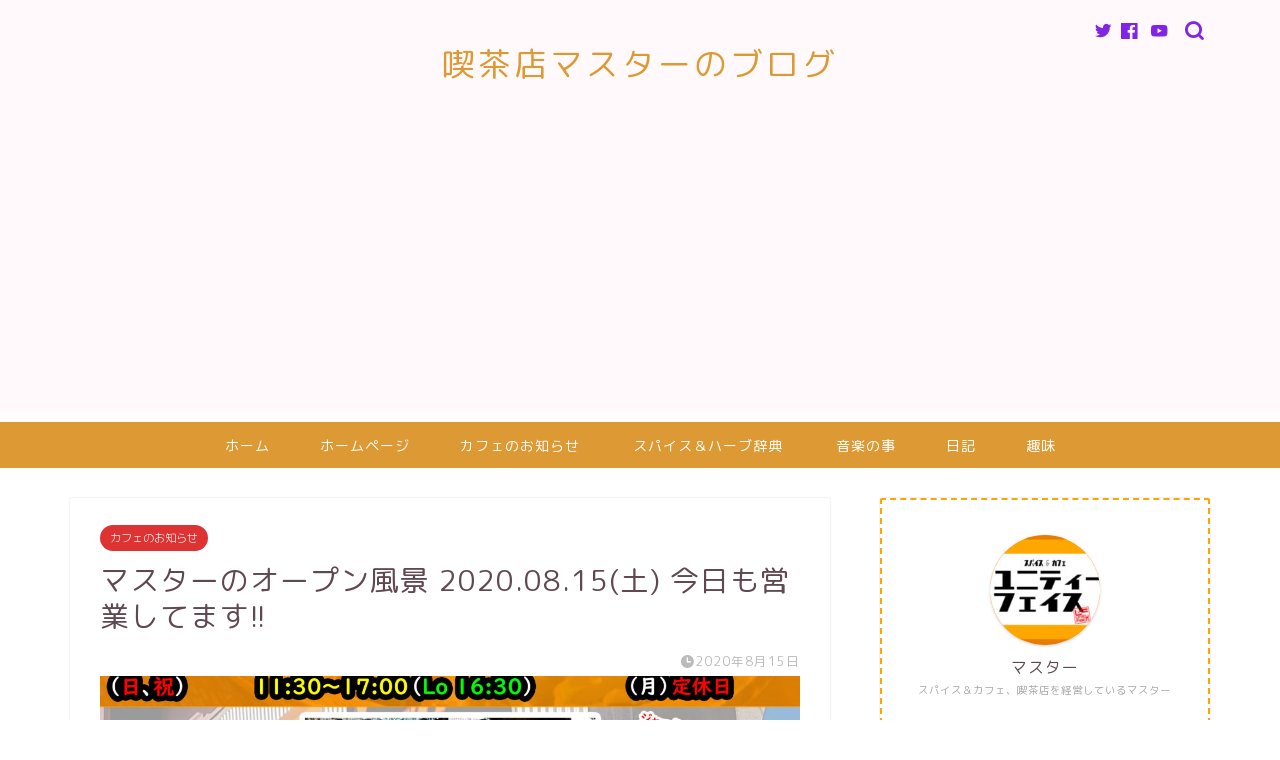

--- FILE ---
content_type: text/html; charset=UTF-8
request_url: https://dj336.com/2020/08/15/open-2/
body_size: 17737
content:
<!DOCTYPE html>
<html lang="ja">
<head prefix="og: http://ogp.me/ns# fb: http://ogp.me/ns/fb# article: http://ogp.me/ns/article#">
<meta charset="utf-8">
<meta http-equiv="X-UA-Compatible" content="IE=edge">
<meta name="viewport" content="width=device-width, initial-scale=1">
<!-- ここからOGP -->
<meta property="og:type" content="blog">
<meta property="og:title" content="マスターのオープン風景 2020.08.15(土) 今日も営業してます!!｜スパイス＆カフェマスターのブログ"> 
<meta property="og:url" content="https://dj336.com/2020/08/15/open-2/"> 
<meta property="og:description" content="さて、今日も日差しが強い&#x2757;そして暑いですがカレー食べに来て下さい&#x2757; たまにはカメラに写りたく"> 
<meta property="og:image" content="https://dj336.com/wp-content/uploads/2020/05/b23b27bac1c4442e8a7f79218185920b.jpg">
<meta property="og:site_name" content="スパイス＆カフェマスターのブログ">
<meta property="fb:admins" content="">
<meta name="twitter:card" content="summary_large_image">
<meta name="twitter:site" content="@kissauf">
<!-- ここまでOGP --> 

<meta name="description" itemprop="description" content="さて、今日も日差しが強い&#x2757;そして暑いですがカレー食べに来て下さい&#x2757; たまにはカメラに写りたく" >

<title>マスターのオープン風景 2020.08.15(土) 今日も営業してます!!｜スパイス＆カフェマスターのブログ</title>
<meta name='robots' content='max-image-preview:large' />
	<style>img:is([sizes="auto" i], [sizes^="auto," i]) { contain-intrinsic-size: 3000px 1500px }</style>
	<link rel='dns-prefetch' href='//ajax.googleapis.com' />
<link rel='dns-prefetch' href='//cdnjs.cloudflare.com' />
<link rel='dns-prefetch' href='//www.googletagmanager.com' />
<link rel='dns-prefetch' href='//pagead2.googlesyndication.com' />
<link rel="alternate" type="application/rss+xml" title="スパイス＆カフェマスターのブログ &raquo; フィード" href="https://dj336.com/feed/" />
<link rel="alternate" type="application/rss+xml" title="スパイス＆カフェマスターのブログ &raquo; コメントフィード" href="https://dj336.com/comments/feed/" />
<script type="text/javascript">
/* <![CDATA[ */
window._wpemojiSettings = {"baseUrl":"https:\/\/s.w.org\/images\/core\/emoji\/15.0.3\/72x72\/","ext":".png","svgUrl":"https:\/\/s.w.org\/images\/core\/emoji\/15.0.3\/svg\/","svgExt":".svg","source":{"concatemoji":"https:\/\/dj336.com\/wp-includes\/js\/wp-emoji-release.min.js?ver=6.7.4"}};
/*! This file is auto-generated */
!function(i,n){var o,s,e;function c(e){try{var t={supportTests:e,timestamp:(new Date).valueOf()};sessionStorage.setItem(o,JSON.stringify(t))}catch(e){}}function p(e,t,n){e.clearRect(0,0,e.canvas.width,e.canvas.height),e.fillText(t,0,0);var t=new Uint32Array(e.getImageData(0,0,e.canvas.width,e.canvas.height).data),r=(e.clearRect(0,0,e.canvas.width,e.canvas.height),e.fillText(n,0,0),new Uint32Array(e.getImageData(0,0,e.canvas.width,e.canvas.height).data));return t.every(function(e,t){return e===r[t]})}function u(e,t,n){switch(t){case"flag":return n(e,"\ud83c\udff3\ufe0f\u200d\u26a7\ufe0f","\ud83c\udff3\ufe0f\u200b\u26a7\ufe0f")?!1:!n(e,"\ud83c\uddfa\ud83c\uddf3","\ud83c\uddfa\u200b\ud83c\uddf3")&&!n(e,"\ud83c\udff4\udb40\udc67\udb40\udc62\udb40\udc65\udb40\udc6e\udb40\udc67\udb40\udc7f","\ud83c\udff4\u200b\udb40\udc67\u200b\udb40\udc62\u200b\udb40\udc65\u200b\udb40\udc6e\u200b\udb40\udc67\u200b\udb40\udc7f");case"emoji":return!n(e,"\ud83d\udc26\u200d\u2b1b","\ud83d\udc26\u200b\u2b1b")}return!1}function f(e,t,n){var r="undefined"!=typeof WorkerGlobalScope&&self instanceof WorkerGlobalScope?new OffscreenCanvas(300,150):i.createElement("canvas"),a=r.getContext("2d",{willReadFrequently:!0}),o=(a.textBaseline="top",a.font="600 32px Arial",{});return e.forEach(function(e){o[e]=t(a,e,n)}),o}function t(e){var t=i.createElement("script");t.src=e,t.defer=!0,i.head.appendChild(t)}"undefined"!=typeof Promise&&(o="wpEmojiSettingsSupports",s=["flag","emoji"],n.supports={everything:!0,everythingExceptFlag:!0},e=new Promise(function(e){i.addEventListener("DOMContentLoaded",e,{once:!0})}),new Promise(function(t){var n=function(){try{var e=JSON.parse(sessionStorage.getItem(o));if("object"==typeof e&&"number"==typeof e.timestamp&&(new Date).valueOf()<e.timestamp+604800&&"object"==typeof e.supportTests)return e.supportTests}catch(e){}return null}();if(!n){if("undefined"!=typeof Worker&&"undefined"!=typeof OffscreenCanvas&&"undefined"!=typeof URL&&URL.createObjectURL&&"undefined"!=typeof Blob)try{var e="postMessage("+f.toString()+"("+[JSON.stringify(s),u.toString(),p.toString()].join(",")+"));",r=new Blob([e],{type:"text/javascript"}),a=new Worker(URL.createObjectURL(r),{name:"wpTestEmojiSupports"});return void(a.onmessage=function(e){c(n=e.data),a.terminate(),t(n)})}catch(e){}c(n=f(s,u,p))}t(n)}).then(function(e){for(var t in e)n.supports[t]=e[t],n.supports.everything=n.supports.everything&&n.supports[t],"flag"!==t&&(n.supports.everythingExceptFlag=n.supports.everythingExceptFlag&&n.supports[t]);n.supports.everythingExceptFlag=n.supports.everythingExceptFlag&&!n.supports.flag,n.DOMReady=!1,n.readyCallback=function(){n.DOMReady=!0}}).then(function(){return e}).then(function(){var e;n.supports.everything||(n.readyCallback(),(e=n.source||{}).concatemoji?t(e.concatemoji):e.wpemoji&&e.twemoji&&(t(e.twemoji),t(e.wpemoji)))}))}((window,document),window._wpemojiSettings);
/* ]]> */
</script>
<style id='wp-emoji-styles-inline-css' type='text/css'>

	img.wp-smiley, img.emoji {
		display: inline !important;
		border: none !important;
		box-shadow: none !important;
		height: 1em !important;
		width: 1em !important;
		margin: 0 0.07em !important;
		vertical-align: -0.1em !important;
		background: none !important;
		padding: 0 !important;
	}
</style>
<link rel='stylesheet' id='wp-block-library-css' href='https://dj336.com/wp-includes/css/dist/block-library/style.min.css?ver=6.7.4' type='text/css' media='all' />
<style id='classic-theme-styles-inline-css' type='text/css'>
/*! This file is auto-generated */
.wp-block-button__link{color:#fff;background-color:#32373c;border-radius:9999px;box-shadow:none;text-decoration:none;padding:calc(.667em + 2px) calc(1.333em + 2px);font-size:1.125em}.wp-block-file__button{background:#32373c;color:#fff;text-decoration:none}
</style>
<style id='global-styles-inline-css' type='text/css'>
:root{--wp--preset--aspect-ratio--square: 1;--wp--preset--aspect-ratio--4-3: 4/3;--wp--preset--aspect-ratio--3-4: 3/4;--wp--preset--aspect-ratio--3-2: 3/2;--wp--preset--aspect-ratio--2-3: 2/3;--wp--preset--aspect-ratio--16-9: 16/9;--wp--preset--aspect-ratio--9-16: 9/16;--wp--preset--color--black: #000000;--wp--preset--color--cyan-bluish-gray: #abb8c3;--wp--preset--color--white: #ffffff;--wp--preset--color--pale-pink: #f78da7;--wp--preset--color--vivid-red: #cf2e2e;--wp--preset--color--luminous-vivid-orange: #ff6900;--wp--preset--color--luminous-vivid-amber: #fcb900;--wp--preset--color--light-green-cyan: #7bdcb5;--wp--preset--color--vivid-green-cyan: #00d084;--wp--preset--color--pale-cyan-blue: #8ed1fc;--wp--preset--color--vivid-cyan-blue: #0693e3;--wp--preset--color--vivid-purple: #9b51e0;--wp--preset--gradient--vivid-cyan-blue-to-vivid-purple: linear-gradient(135deg,rgba(6,147,227,1) 0%,rgb(155,81,224) 100%);--wp--preset--gradient--light-green-cyan-to-vivid-green-cyan: linear-gradient(135deg,rgb(122,220,180) 0%,rgb(0,208,130) 100%);--wp--preset--gradient--luminous-vivid-amber-to-luminous-vivid-orange: linear-gradient(135deg,rgba(252,185,0,1) 0%,rgba(255,105,0,1) 100%);--wp--preset--gradient--luminous-vivid-orange-to-vivid-red: linear-gradient(135deg,rgba(255,105,0,1) 0%,rgb(207,46,46) 100%);--wp--preset--gradient--very-light-gray-to-cyan-bluish-gray: linear-gradient(135deg,rgb(238,238,238) 0%,rgb(169,184,195) 100%);--wp--preset--gradient--cool-to-warm-spectrum: linear-gradient(135deg,rgb(74,234,220) 0%,rgb(151,120,209) 20%,rgb(207,42,186) 40%,rgb(238,44,130) 60%,rgb(251,105,98) 80%,rgb(254,248,76) 100%);--wp--preset--gradient--blush-light-purple: linear-gradient(135deg,rgb(255,206,236) 0%,rgb(152,150,240) 100%);--wp--preset--gradient--blush-bordeaux: linear-gradient(135deg,rgb(254,205,165) 0%,rgb(254,45,45) 50%,rgb(107,0,62) 100%);--wp--preset--gradient--luminous-dusk: linear-gradient(135deg,rgb(255,203,112) 0%,rgb(199,81,192) 50%,rgb(65,88,208) 100%);--wp--preset--gradient--pale-ocean: linear-gradient(135deg,rgb(255,245,203) 0%,rgb(182,227,212) 50%,rgb(51,167,181) 100%);--wp--preset--gradient--electric-grass: linear-gradient(135deg,rgb(202,248,128) 0%,rgb(113,206,126) 100%);--wp--preset--gradient--midnight: linear-gradient(135deg,rgb(2,3,129) 0%,rgb(40,116,252) 100%);--wp--preset--font-size--small: 13px;--wp--preset--font-size--medium: 20px;--wp--preset--font-size--large: 36px;--wp--preset--font-size--x-large: 42px;--wp--preset--spacing--20: 0.44rem;--wp--preset--spacing--30: 0.67rem;--wp--preset--spacing--40: 1rem;--wp--preset--spacing--50: 1.5rem;--wp--preset--spacing--60: 2.25rem;--wp--preset--spacing--70: 3.38rem;--wp--preset--spacing--80: 5.06rem;--wp--preset--shadow--natural: 6px 6px 9px rgba(0, 0, 0, 0.2);--wp--preset--shadow--deep: 12px 12px 50px rgba(0, 0, 0, 0.4);--wp--preset--shadow--sharp: 6px 6px 0px rgba(0, 0, 0, 0.2);--wp--preset--shadow--outlined: 6px 6px 0px -3px rgba(255, 255, 255, 1), 6px 6px rgba(0, 0, 0, 1);--wp--preset--shadow--crisp: 6px 6px 0px rgba(0, 0, 0, 1);}:where(.is-layout-flex){gap: 0.5em;}:where(.is-layout-grid){gap: 0.5em;}body .is-layout-flex{display: flex;}.is-layout-flex{flex-wrap: wrap;align-items: center;}.is-layout-flex > :is(*, div){margin: 0;}body .is-layout-grid{display: grid;}.is-layout-grid > :is(*, div){margin: 0;}:where(.wp-block-columns.is-layout-flex){gap: 2em;}:where(.wp-block-columns.is-layout-grid){gap: 2em;}:where(.wp-block-post-template.is-layout-flex){gap: 1.25em;}:where(.wp-block-post-template.is-layout-grid){gap: 1.25em;}.has-black-color{color: var(--wp--preset--color--black) !important;}.has-cyan-bluish-gray-color{color: var(--wp--preset--color--cyan-bluish-gray) !important;}.has-white-color{color: var(--wp--preset--color--white) !important;}.has-pale-pink-color{color: var(--wp--preset--color--pale-pink) !important;}.has-vivid-red-color{color: var(--wp--preset--color--vivid-red) !important;}.has-luminous-vivid-orange-color{color: var(--wp--preset--color--luminous-vivid-orange) !important;}.has-luminous-vivid-amber-color{color: var(--wp--preset--color--luminous-vivid-amber) !important;}.has-light-green-cyan-color{color: var(--wp--preset--color--light-green-cyan) !important;}.has-vivid-green-cyan-color{color: var(--wp--preset--color--vivid-green-cyan) !important;}.has-pale-cyan-blue-color{color: var(--wp--preset--color--pale-cyan-blue) !important;}.has-vivid-cyan-blue-color{color: var(--wp--preset--color--vivid-cyan-blue) !important;}.has-vivid-purple-color{color: var(--wp--preset--color--vivid-purple) !important;}.has-black-background-color{background-color: var(--wp--preset--color--black) !important;}.has-cyan-bluish-gray-background-color{background-color: var(--wp--preset--color--cyan-bluish-gray) !important;}.has-white-background-color{background-color: var(--wp--preset--color--white) !important;}.has-pale-pink-background-color{background-color: var(--wp--preset--color--pale-pink) !important;}.has-vivid-red-background-color{background-color: var(--wp--preset--color--vivid-red) !important;}.has-luminous-vivid-orange-background-color{background-color: var(--wp--preset--color--luminous-vivid-orange) !important;}.has-luminous-vivid-amber-background-color{background-color: var(--wp--preset--color--luminous-vivid-amber) !important;}.has-light-green-cyan-background-color{background-color: var(--wp--preset--color--light-green-cyan) !important;}.has-vivid-green-cyan-background-color{background-color: var(--wp--preset--color--vivid-green-cyan) !important;}.has-pale-cyan-blue-background-color{background-color: var(--wp--preset--color--pale-cyan-blue) !important;}.has-vivid-cyan-blue-background-color{background-color: var(--wp--preset--color--vivid-cyan-blue) !important;}.has-vivid-purple-background-color{background-color: var(--wp--preset--color--vivid-purple) !important;}.has-black-border-color{border-color: var(--wp--preset--color--black) !important;}.has-cyan-bluish-gray-border-color{border-color: var(--wp--preset--color--cyan-bluish-gray) !important;}.has-white-border-color{border-color: var(--wp--preset--color--white) !important;}.has-pale-pink-border-color{border-color: var(--wp--preset--color--pale-pink) !important;}.has-vivid-red-border-color{border-color: var(--wp--preset--color--vivid-red) !important;}.has-luminous-vivid-orange-border-color{border-color: var(--wp--preset--color--luminous-vivid-orange) !important;}.has-luminous-vivid-amber-border-color{border-color: var(--wp--preset--color--luminous-vivid-amber) !important;}.has-light-green-cyan-border-color{border-color: var(--wp--preset--color--light-green-cyan) !important;}.has-vivid-green-cyan-border-color{border-color: var(--wp--preset--color--vivid-green-cyan) !important;}.has-pale-cyan-blue-border-color{border-color: var(--wp--preset--color--pale-cyan-blue) !important;}.has-vivid-cyan-blue-border-color{border-color: var(--wp--preset--color--vivid-cyan-blue) !important;}.has-vivid-purple-border-color{border-color: var(--wp--preset--color--vivid-purple) !important;}.has-vivid-cyan-blue-to-vivid-purple-gradient-background{background: var(--wp--preset--gradient--vivid-cyan-blue-to-vivid-purple) !important;}.has-light-green-cyan-to-vivid-green-cyan-gradient-background{background: var(--wp--preset--gradient--light-green-cyan-to-vivid-green-cyan) !important;}.has-luminous-vivid-amber-to-luminous-vivid-orange-gradient-background{background: var(--wp--preset--gradient--luminous-vivid-amber-to-luminous-vivid-orange) !important;}.has-luminous-vivid-orange-to-vivid-red-gradient-background{background: var(--wp--preset--gradient--luminous-vivid-orange-to-vivid-red) !important;}.has-very-light-gray-to-cyan-bluish-gray-gradient-background{background: var(--wp--preset--gradient--very-light-gray-to-cyan-bluish-gray) !important;}.has-cool-to-warm-spectrum-gradient-background{background: var(--wp--preset--gradient--cool-to-warm-spectrum) !important;}.has-blush-light-purple-gradient-background{background: var(--wp--preset--gradient--blush-light-purple) !important;}.has-blush-bordeaux-gradient-background{background: var(--wp--preset--gradient--blush-bordeaux) !important;}.has-luminous-dusk-gradient-background{background: var(--wp--preset--gradient--luminous-dusk) !important;}.has-pale-ocean-gradient-background{background: var(--wp--preset--gradient--pale-ocean) !important;}.has-electric-grass-gradient-background{background: var(--wp--preset--gradient--electric-grass) !important;}.has-midnight-gradient-background{background: var(--wp--preset--gradient--midnight) !important;}.has-small-font-size{font-size: var(--wp--preset--font-size--small) !important;}.has-medium-font-size{font-size: var(--wp--preset--font-size--medium) !important;}.has-large-font-size{font-size: var(--wp--preset--font-size--large) !important;}.has-x-large-font-size{font-size: var(--wp--preset--font-size--x-large) !important;}
:where(.wp-block-post-template.is-layout-flex){gap: 1.25em;}:where(.wp-block-post-template.is-layout-grid){gap: 1.25em;}
:where(.wp-block-columns.is-layout-flex){gap: 2em;}:where(.wp-block-columns.is-layout-grid){gap: 2em;}
:root :where(.wp-block-pullquote){font-size: 1.5em;line-height: 1.6;}
</style>
<link rel='stylesheet' id='theme-style-css' href='https://dj336.com/wp-content/themes/jin/style.css?ver=6.7.4' type='text/css' media='all' />
<link rel='stylesheet' id='swiper-style-css' href='https://cdnjs.cloudflare.com/ajax/libs/Swiper/4.0.7/css/swiper.min.css?ver=6.7.4' type='text/css' media='all' />
<link rel="https://api.w.org/" href="https://dj336.com/wp-json/" /><link rel="alternate" title="JSON" type="application/json" href="https://dj336.com/wp-json/wp/v2/posts/4114" /><link rel="canonical" href="https://dj336.com/2020/08/15/open-2/" />
<link rel='shortlink' href='https://dj336.com/?p=4114' />
<link rel="alternate" title="oEmbed (JSON)" type="application/json+oembed" href="https://dj336.com/wp-json/oembed/1.0/embed?url=https%3A%2F%2Fdj336.com%2F2020%2F08%2F15%2Fopen-2%2F" />
<link rel="alternate" title="oEmbed (XML)" type="text/xml+oembed" href="https://dj336.com/wp-json/oembed/1.0/embed?url=https%3A%2F%2Fdj336.com%2F2020%2F08%2F15%2Fopen-2%2F&#038;format=xml" />
<meta name="generator" content="Site Kit by Google 1.148.0" />	<style type="text/css">
		#wrapper{
							background-color: #ffffff;
				background-image: url();
					}
		.related-entry-headline-text span:before,
		#comment-title span:before,
		#reply-title span:before{
			background-color: #dd9933;
			border-color: #dd9933!important;
		}
		
		#breadcrumb:after,
		#page-top a{	
			background-color: #dd9933;
		}
				footer{
			background-color: #dd9933;
		}
		.footer-inner a,
		#copyright,
		#copyright-center{
			border-color: #fff!important;
			color: #fff!important;
		}
		#footer-widget-area
		{
			border-color: #fff!important;
		}
				.page-top-footer a{
			color: #dd9933!important;
		}
				#breadcrumb ul li,
		#breadcrumb ul li a{
			color: #dd9933!important;
		}
		
		body,
		a,
		a:link,
		a:visited,
		.my-profile,
		.widgettitle,
		.tabBtn-mag label{
			color: #604851;
		}
		a:hover{
			color: #dd3333;
		}
						.widget_nav_menu ul > li > a:before,
		.widget_categories ul > li > a:before,
		.widget_pages ul > li > a:before,
		.widget_recent_entries ul > li > a:before,
		.widget_archive ul > li > a:before,
		.widget_archive form:after,
		.widget_categories form:after,
		.widget_nav_menu ul > li > ul.sub-menu > li > a:before,
		.widget_categories ul > li > .children > li > a:before,
		.widget_pages ul > li > .children > li > a:before,
		.widget_nav_menu ul > li > ul.sub-menu > li > ul.sub-menu li > a:before,
		.widget_categories ul > li > .children > li > .children li > a:before,
		.widget_pages ul > li > .children > li > .children li > a:before{
			color: #dd9933;
		}
		.widget_nav_menu ul .sub-menu .sub-menu li a:before{
			background-color: #604851!important;
		}
		footer .footer-widget,
		footer .footer-widget a,
		footer .footer-widget ul li,
		.footer-widget.widget_nav_menu ul > li > a:before,
		.footer-widget.widget_categories ul > li > a:before,
		.footer-widget.widget_recent_entries ul > li > a:before,
		.footer-widget.widget_pages ul > li > a:before,
		.footer-widget.widget_archive ul > li > a:before,
		footer .widget_tag_cloud .tagcloud a:before{
			color: #fff!important;
			border-color: #fff!important;
		}
		footer .footer-widget .widgettitle{
			color: #fff!important;
			border-color: #dd3333!important;
		}
		footer .widget_nav_menu ul .children .children li a:before,
		footer .widget_categories ul .children .children li a:before,
		footer .widget_nav_menu ul .sub-menu .sub-menu li a:before{
			background-color: #fff!important;
		}
		#drawernav a:hover,
		.post-list-title,
		#prev-next p,
		#toc_container .toc_list li a{
			color: #604851!important;
		}
		
		#header-box{
			background-color: #fff9fb;
		}
						@media (min-width: 768px) {
		#header-box .header-box10-bg:before,
		#header-box .header-box11-bg:before{
			border-radius: 2px;
		}
		}
										@media (min-width: 768px) {
			.top-image-meta{
				margin-top: calc(0px - 30px);
			}
		}
		@media (min-width: 1200px) {
			.top-image-meta{
				margin-top: calc(0px);
			}
		}
				.pickup-contents:before{
			background-color: #fff9fb!important;
		}
		
		.main-image-text{
			color: #555;
		}
		.main-image-text-sub{
			color: #555;
		}
		
				@media (min-width: 481px) {
			#site-info{
				padding-top: 40px!important;
				padding-bottom: 40px!important;
			}
		}
		
		#site-info span a{
			color: #dd9933!important;
		}
		
				#headmenu .headsns .line a svg{
			fill: #8224e3!important;
		}
		#headmenu .headsns a,
		#headmenu{
			color: #8224e3!important;
			border-color:#8224e3!important;
		}
						.profile-follow .line-sns a svg{
			fill: #dd9933!important;
		}
		.profile-follow .line-sns a:hover svg{
			fill: #dd3333!important;
		}
		.profile-follow a{
			color: #dd9933!important;
			border-color:#dd9933!important;
		}
		.profile-follow a:hover,
		#headmenu .headsns a:hover{
			color:#dd3333!important;
			border-color:#dd3333!important;
		}
				.search-box:hover{
			color:#dd3333!important;
			border-color:#dd3333!important;
		}
				#header #headmenu .headsns .line a:hover svg{
			fill:#dd3333!important;
		}
		.cps-icon-bar,
		#navtoggle:checked + .sp-menu-open .cps-icon-bar{
			background-color: #dd9933;
		}
		#nav-container{
			background-color: #dd9933;
		}
		.menu-box .menu-item svg{
			fill:#ffffff;
		}
		#drawernav ul.menu-box > li > a,
		#drawernav2 ul.menu-box > li > a,
		#drawernav3 ul.menu-box > li > a,
		#drawernav4 ul.menu-box > li > a,
		#drawernav5 ul.menu-box > li > a,
		#drawernav ul.menu-box > li.menu-item-has-children:after,
		#drawernav2 ul.menu-box > li.menu-item-has-children:after,
		#drawernav3 ul.menu-box > li.menu-item-has-children:after,
		#drawernav4 ul.menu-box > li.menu-item-has-children:after,
		#drawernav5 ul.menu-box > li.menu-item-has-children:after{
			color: #ffffff!important;
		}
		#drawernav ul.menu-box li a,
		#drawernav2 ul.menu-box li a,
		#drawernav3 ul.menu-box li a,
		#drawernav4 ul.menu-box li a,
		#drawernav5 ul.menu-box li a{
			font-size: 14px!important;
		}
		#drawernav3 ul.menu-box > li{
			color: #604851!important;
		}
		#drawernav4 .menu-box > .menu-item > a:after,
		#drawernav3 .menu-box > .menu-item > a:after,
		#drawernav .menu-box > .menu-item > a:after{
			background-color: #ffffff!important;
		}
		#drawernav2 .menu-box > .menu-item:hover,
		#drawernav5 .menu-box > .menu-item:hover{
			border-top-color: #dd9933!important;
		}
				.cps-info-bar a{
			background-color: #ffcd44!important;
		}
				@media (min-width: 768px) {
			.post-list-mag .post-list-item:not(:nth-child(2n)){
				margin-right: 2.6%;
			}
		}
				@media (min-width: 768px) {
			#tab-1:checked ~ .tabBtn-mag li [for="tab-1"]:after,
			#tab-2:checked ~ .tabBtn-mag li [for="tab-2"]:after,
			#tab-3:checked ~ .tabBtn-mag li [for="tab-3"]:after,
			#tab-4:checked ~ .tabBtn-mag li [for="tab-4"]:after{
				border-top-color: #dd9933!important;
			}
			.tabBtn-mag label{
				border-bottom-color: #dd9933!important;
			}
		}
		#tab-1:checked ~ .tabBtn-mag li [for="tab-1"],
		#tab-2:checked ~ .tabBtn-mag li [for="tab-2"],
		#tab-3:checked ~ .tabBtn-mag li [for="tab-3"],
		#tab-4:checked ~ .tabBtn-mag li [for="tab-4"],
		#prev-next a.next:after,
		#prev-next a.prev:after,
		.more-cat-button a:hover span:before{
			background-color: #dd9933!important;
		}
		

		.swiper-slide .post-list-cat,
		.post-list-mag .post-list-cat,
		.post-list-mag3col .post-list-cat,
		.post-list-mag-sp1col .post-list-cat,
		.swiper-pagination-bullet-active,
		.pickup-cat,
		.post-list .post-list-cat,
		#breadcrumb .bcHome a:hover span:before,
		.popular-item:nth-child(1) .pop-num,
		.popular-item:nth-child(2) .pop-num,
		.popular-item:nth-child(3) .pop-num{
			background-color: #dd3333!important;
		}
		.sidebar-btn a,
		.profile-sns-menu{
			background-color: #dd3333!important;
		}
		.sp-sns-menu a,
		.pickup-contents-box a:hover .pickup-title{
			border-color: #dd9933!important;
			color: #dd9933!important;
		}
				.pro-line svg{
			fill: #dd9933!important;
		}
		.cps-post-cat a,
		.meta-cat,
		.popular-cat{
			background-color: #dd3333!important;
			border-color: #dd3333!important;
		}
		.tagicon,
		.tag-box a,
		#toc_container .toc_list > li,
		#toc_container .toc_title{
			color: #dd9933!important;
		}
		.widget_tag_cloud a::before{
			color: #604851!important;
		}
		.tag-box a,
		#toc_container:before{
			border-color: #dd9933!important;
		}
		.cps-post-cat a:hover{
			color: #dd3333!important;
		}
		.pagination li:not([class*="current"]) a:hover,
		.widget_tag_cloud a:hover{
			background-color: #dd9933!important;
		}
		.pagination li:not([class*="current"]) a:hover{
			opacity: 0.5!important;
		}
		.pagination li.current a{
			background-color: #dd9933!important;
			border-color: #dd9933!important;
		}
		.nextpage a:hover span {
			color: #dd9933!important;
			border-color: #dd9933!important;
		}
		.cta-content:before{
			background-color: #ffffff!important;
		}
		.cta-text,
		.info-title{
			color: #877179!important;
		}
		#footer-widget-area.footer_style1 .widgettitle{
			border-color: #dd3333!important;
		}
		.sidebar_style1 .widgettitle,
		.sidebar_style5 .widgettitle{
			border-color: #dd9933!important;
		}
		.sidebar_style2 .widgettitle,
		.sidebar_style4 .widgettitle,
		.sidebar_style6 .widgettitle,
		#home-bottom-widget .widgettitle,
		#home-top-widget .widgettitle,
		#post-bottom-widget .widgettitle,
		#post-top-widget .widgettitle{
			background-color: #dd9933!important;
		}
		#home-bottom-widget .widget_search .search-box input[type="submit"],
		#home-top-widget .widget_search .search-box input[type="submit"],
		#post-bottom-widget .widget_search .search-box input[type="submit"],
		#post-top-widget .widget_search .search-box input[type="submit"]{
			background-color: #dd3333!important;
		}
		
		.tn-logo-size{
			font-size: 240%!important;
		}
		@media (min-width: 481px) {
		.tn-logo-size img{
			width: calc(240%*0.5)!important;
		}
		}
		@media (min-width: 768px) {
		.tn-logo-size img{
			width: calc(240%*2.2)!important;
		}
		}
		@media (min-width: 1200px) {
		.tn-logo-size img{
			width: 240%!important;
		}
		}
		.sp-logo-size{
			font-size: 120%!important;
		}
		.sp-logo-size img{
			width: 120%!important;
		}
				.cps-post-main ul > li:before,
		.cps-post-main ol > li:before{
			background-color: #dd3333!important;
		}
		.profile-card .profile-title{
			background-color: #dd9933!important;
		}
		.profile-card{
			border-color: #dd9933!important;
		}
		.cps-post-main a{
			color:#8224e3;
		}
		.cps-post-main .marker{
			background: -webkit-linear-gradient( transparent 80%, #dd3333 0% ) ;
			background: linear-gradient( transparent 80%, #dd3333 0% ) ;
		}
		.cps-post-main .marker2{
			background: -webkit-linear-gradient( transparent 0%, #ddb16a 0% ) ;
			background: linear-gradient( transparent 0%, #ddb16a 0% ) ;
		}
		.cps-post-main .jic-sc{
			color:#e9546b;
		}
		
		
		.simple-box1{
			border-color:#68d6cb!important;
		}
		.simple-box2{
			border-color:#f2bf7d!important;
		}
		.simple-box3{
			border-color:#68d6cb!important;
		}
		.simple-box4{
			border-color:#7badd8!important;
		}
		.simple-box4:before{
			background-color: #7badd8;
		}
		.simple-box5{
			border-color:#e896c7!important;
		}
		.simple-box5:before{
			background-color: #e896c7;
		}
		.simple-box6{
			background-color:#fffdef!important;
		}
		.simple-box7{
			border-color:#def1f9!important;
		}
		.simple-box7:before{
			background-color:#def1f9!important;
		}
		.simple-box8{
			border-color:#96ddc1!important;
		}
		.simple-box8:before{
			background-color:#96ddc1!important;
		}
		.simple-box9:before{
			background-color:#e1c0e8!important;
		}
				.simple-box9:after{
			border-color:#e1c0e8 #e1c0e8 #fff #fff!important;
		}
				
		.kaisetsu-box1:before,
		.kaisetsu-box1-title{
			background-color:#ffb49e!important;
		}
		.kaisetsu-box2{
			border-color:#68d6cb!important;
		}
		.kaisetsu-box2-title{
			background-color:#68d6cb!important;
		}
		.kaisetsu-box4{
			border-color:#ea91a9!important;
		}
		.kaisetsu-box4-title{
			background-color:#ea91a9!important;
		}
		.kaisetsu-box5:before{
			background-color:#57b3ba!important;
		}
		.kaisetsu-box5-title{
			background-color:#57b3ba!important;
		}
		
		.concept-box1{
			border-color:#85db8f!important;
		}
		.concept-box1:after{
			background-color:#85db8f!important;
		}
		.concept-box1:before{
			content:"ポイント"!important;
			color:#85db8f!important;
		}
		.concept-box2{
			border-color:#f7cf6a!important;
		}
		.concept-box2:after{
			background-color:#f7cf6a!important;
		}
		.concept-box2:before{
			content:"注意点"!important;
			color:#f7cf6a!important;
		}
		.concept-box3{
			border-color:#86cee8!important;
		}
		.concept-box3:after{
			background-color:#86cee8!important;
		}
		.concept-box3:before{
			content:"良い例"!important;
			color:#86cee8!important;
		}
		.concept-box4{
			border-color:#ed8989!important;
		}
		.concept-box4:after{
			background-color:#ed8989!important;
		}
		.concept-box4:before{
			content:"悪い例"!important;
			color:#ed8989!important;
		}
		.concept-box5{
			border-color:#9e9e9e!important;
		}
		.concept-box5:after{
			background-color:#9e9e9e!important;
		}
		.concept-box5:before{
			content:"参考"!important;
			color:#9e9e9e!important;
		}
		.concept-box6{
			border-color:#8eaced!important;
		}
		.concept-box6:after{
			background-color:#8eaced!important;
		}
		.concept-box6:before{
			content:"メモ"!important;
			color:#8eaced!important;
		}
		
		.innerlink-box1,
		.blog-card{
			border-color:#68d6cb!important;
		}
		.innerlink-box1-title{
			background-color:#68d6cb!important;
			border-color:#68d6cb!important;
		}
		.innerlink-box1:before,
		.blog-card-hl-box{
			background-color:#68d6cb!important;
		}
				
		.jin-ac-box01-title::after{
			color: #dd9933;
		}
		
		.color-button01 a,
		.color-button01 a:hover,
		.color-button01:before{
			background-color: #ff7fa1!important;
		}
		.top-image-btn-color a,
		.top-image-btn-color a:hover,
		.top-image-btn-color:before{
			background-color: #ffcd44!important;
		}
		.color-button02 a,
		.color-button02 a:hover,
		.color-button02:before{
			background-color: #68d6cb!important;
		}
		
		.color-button01-big a,
		.color-button01-big a:hover,
		.color-button01-big:before{
			background-color: #68d6cb!important;
		}
		.color-button01-big a,
		.color-button01-big:before{
			border-radius: 5px!important;
		}
		.color-button01-big a{
			padding-top: 20px!important;
			padding-bottom: 20px!important;
		}
		
		.color-button02-big a,
		.color-button02-big a:hover,
		.color-button02-big:before{
			background-color: #ffca89!important;
		}
		.color-button02-big a,
		.color-button02-big:before{
			border-radius: 40px!important;
		}
		.color-button02-big a{
			padding-top: 20px!important;
			padding-bottom: 20px!important;
		}
				.color-button01-big{
			width: 75%!important;
		}
		.color-button02-big{
			width: 75%!important;
		}
				
		
					.top-image-btn-color:before,
			.color-button01:before,
			.color-button02:before,
			.color-button01-big:before,
			.color-button02-big:before{
				bottom: -1px;
				left: -1px;
				width: 100%;
				height: 100%;
				border-radius: 6px;
				box-shadow: 0px 1px 5px 0px rgba(0, 0, 0, 0.25);
				-webkit-transition: all .4s;
				transition: all .4s;
			}
			.top-image-btn-color a:hover,
			.color-button01 a:hover,
			.color-button02 a:hover,
			.color-button01-big a:hover,
			.color-button02-big a:hover{
				-webkit-transform: translateY(2px);
				transform: translateY(2px);
				-webkit-filter: brightness(0.95);
				 filter: brightness(0.95);
			}
			.top-image-btn-color:hover:before,
			.color-button01:hover:before,
			.color-button02:hover:before,
			.color-button01-big:hover:before,
			.color-button02-big:hover:before{
				-webkit-transform: translateY(2px);
				transform: translateY(2px);
				box-shadow: none!important;
			}
				
		.h2-style01 h2,
		.h2-style02 h2:before,
		.h2-style03 h2,
		.h2-style04 h2:before,
		.h2-style05 h2,
		.h2-style07 h2:before,
		.h2-style07 h2:after,
		.h3-style03 h3:before,
		.h3-style02 h3:before,
		.h3-style05 h3:before,
		.h3-style07 h3:before,
		.h2-style08 h2:after,
		.h2-style10 h2:before,
		.h2-style10 h2:after,
		.h3-style02 h3:after,
		.h4-style02 h4:before{
			background-color: #dd9933!important;
		}
		.h3-style01 h3,
		.h3-style04 h3,
		.h3-style05 h3,
		.h3-style06 h3,
		.h4-style01 h4,
		.h2-style02 h2,
		.h2-style08 h2,
		.h2-style08 h2:before,
		.h2-style09 h2,
		.h4-style03 h4{
			border-color: #dd9933!important;
		}
		.h2-style05 h2:before{
			border-top-color: #dd9933!important;
		}
		.h2-style06 h2:before,
		.sidebar_style3 .widgettitle:after{
			background-image: linear-gradient(
				-45deg,
				transparent 25%,
				#dd9933 25%,
				#dd9933 50%,
				transparent 50%,
				transparent 75%,
				#dd9933 75%,
				#dd9933			);
		}
				.jin-h2-icons.h2-style02 h2 .jic:before,
		.jin-h2-icons.h2-style04 h2 .jic:before,
		.jin-h2-icons.h2-style06 h2 .jic:before,
		.jin-h2-icons.h2-style07 h2 .jic:before,
		.jin-h2-icons.h2-style08 h2 .jic:before,
		.jin-h2-icons.h2-style09 h2 .jic:before,
		.jin-h2-icons.h2-style10 h2 .jic:before,
		.jin-h3-icons.h3-style01 h3 .jic:before,
		.jin-h3-icons.h3-style02 h3 .jic:before,
		.jin-h3-icons.h3-style03 h3 .jic:before,
		.jin-h3-icons.h3-style04 h3 .jic:before,
		.jin-h3-icons.h3-style05 h3 .jic:before,
		.jin-h3-icons.h3-style06 h3 .jic:before,
		.jin-h3-icons.h3-style07 h3 .jic:before,
		.jin-h4-icons.h4-style01 h4 .jic:before,
		.jin-h4-icons.h4-style02 h4 .jic:before,
		.jin-h4-icons.h4-style03 h4 .jic:before,
		.jin-h4-icons.h4-style04 h4 .jic:before{
			color:#dd9933;
		}
		
		@media all and (-ms-high-contrast:none){
			*::-ms-backdrop, .color-button01:before,
			.color-button02:before,
			.color-button01-big:before,
			.color-button02-big:before{
				background-color: #595857!important;
			}
		}
		
		.jin-lp-h2 h2,
		.jin-lp-h2 h2{
			background-color: transparent!important;
			border-color: transparent!important;
			color: #604851!important;
		}
		.jincolumn-h3style2{
			border-color:#dd9933!important;
		}
		.jinlph2-style1 h2:first-letter{
			color:#dd9933!important;
		}
		.jinlph2-style2 h2,
		.jinlph2-style3 h2{
			border-color:#dd9933!important;
		}
		.jin-photo-title .jin-fusen1-down,
		.jin-photo-title .jin-fusen1-even,
		.jin-photo-title .jin-fusen1-up{
			border-left-color:#dd9933;
		}
		.jin-photo-title .jin-fusen2,
		.jin-photo-title .jin-fusen3{
			background-color:#dd9933;
		}
		.jin-photo-title .jin-fusen2:before,
		.jin-photo-title .jin-fusen3:before {
			border-top-color: #dd9933;
		}
		.has-huge-font-size{
			font-size:42px!important;
		}
		.has-large-font-size{
			font-size:36px!important;
		}
		.has-medium-font-size{
			font-size:20px!important;
		}
		.has-normal-font-size{
			font-size:16px!important;
		}
		.has-small-font-size{
			font-size:13px!important;
		}
		
		
	</style>

<!-- Site Kit が追加した Google AdSense メタタグ -->
<meta name="google-adsense-platform-account" content="ca-host-pub-2644536267352236">
<meta name="google-adsense-platform-domain" content="sitekit.withgoogle.com">
<!-- Site Kit が追加した End Google AdSense メタタグ -->

<!-- Google AdSense スニペット (Site Kit が追加) -->
<script type="text/javascript" async="async" src="https://pagead2.googlesyndication.com/pagead/js/adsbygoogle.js?client=ca-pub-1193530587932620&amp;host=ca-host-pub-2644536267352236" crossorigin="anonymous"></script>

<!-- (ここまで) Google AdSense スニペット (Site Kit が追加) -->
	<style type="text/css">
		/*<!-- rtoc -->*/
		.rtoc-mokuji-content {
			background-color: #ffffff;
		}

		.rtoc-mokuji-content.frame1 {
			border: 1px solid #dd9933;
		}

		.rtoc-mokuji-content #rtoc-mokuji-title {
			color: #dd9933;
		}

		.rtoc-mokuji-content .rtoc-mokuji li>a {
			color: #333333;
		}

		.rtoc-mokuji-content .mokuji_ul.level-1>.rtoc-item::before {
			background-color: #dd9933 !important;
		}

		.rtoc-mokuji-content .mokuji_ul.level-2>.rtoc-item::before {
			background-color: #dd9933 !important;
		}

		.rtoc-mokuji-content.frame2::before,
		.rtoc-mokuji-content.frame3,
		.rtoc-mokuji-content.frame4,
		.rtoc-mokuji-content.frame5 {
			border-color: #dd9933 !important;
		}

		.rtoc-mokuji-content.frame5::before,
		.rtoc-mokuji-content.frame5::after {
			background-color: #dd9933;
		}

		.widget_block #rtoc-mokuji-widget-wrapper .rtoc-mokuji.level-1 .rtoc-item.rtoc-current:after,
		.widget #rtoc-mokuji-widget-wrapper .rtoc-mokuji.level-1 .rtoc-item.rtoc-current:after,
		#scrollad #rtoc-mokuji-widget-wrapper .rtoc-mokuji.level-1 .rtoc-item.rtoc-current:after,
		#sideBarTracking #rtoc-mokuji-widget-wrapper .rtoc-mokuji.level-1 .rtoc-item.rtoc-current:after {
			background-color: #dd9933 !important;
		}

		.cls-1,
		.cls-2 {
			stroke: #dd9933;
		}

		.rtoc-mokuji-content .decimal_ol.level-2>.rtoc-item::before,
		.rtoc-mokuji-content .mokuji_ol.level-2>.rtoc-item::before,
		.rtoc-mokuji-content .decimal_ol.level-2>.rtoc-item::after,
		.rtoc-mokuji-content .decimal_ol.level-2>.rtoc-item::after {
			color: #dd9933;
			background-color: #dd9933;
		}

		.rtoc-mokuji-content .rtoc-mokuji.level-1>.rtoc-item::before {
			color: #dd9933;
		}

		.rtoc-mokuji-content .decimal_ol>.rtoc-item::after {
			background-color: #dd9933;
		}

		.rtoc-mokuji-content .decimal_ol>.rtoc-item::before {
			color: #dd9933;
		}

		/*rtoc_return*/
		#rtoc_return a::before {
			background-image: url(https://dj336.com/wp-content/plugins/rich-table-of-content/include/../img/rtoc_return.png);
		}

		#rtoc_return a {
			background-color: #dd9933 !important;
		}

		/* アクセントポイント */
		.rtoc-mokuji-content .level-1>.rtoc-item #rtocAC.accent-point::after {
			background-color: #dd9933;
		}

		.rtoc-mokuji-content .level-2>.rtoc-item #rtocAC.accent-point::after {
			background-color: #dd9933;
		}
		.rtoc-mokuji-content.frame6,
		.rtoc-mokuji-content.frame7::before,
		.rtoc-mokuji-content.frame8::before {
			border-color: #dd9933;
		}

		.rtoc-mokuji-content.frame6 #rtoc-mokuji-title,
		.rtoc-mokuji-content.frame7 #rtoc-mokuji-title::after {
			background-color: #dd9933;
		}

		#rtoc-mokuji-wrapper.rtoc-mokuji-content.rtoc_h2_timeline .mokuji_ol.level-1>.rtoc-item::after,
		#rtoc-mokuji-wrapper.rtoc-mokuji-content.rtoc_h2_timeline .level-1.decimal_ol>.rtoc-item::after,
		#rtoc-mokuji-wrapper.rtoc-mokuji-content.rtoc_h3_timeline .mokuji_ol.level-2>.rtoc-item::after,
		#rtoc-mokuji-wrapper.rtoc-mokuji-content.rtoc_h3_timeline .mokuji_ol.level-2>.rtoc-item::after,
		.rtoc-mokuji-content.frame7 #rtoc-mokuji-title span::after {
			background-color: #dd9933;
		}

		.widget #rtoc-mokuji-wrapper.rtoc-mokuji-content.frame6 #rtoc-mokuji-title {
			color: #dd9933;
			background-color: #ffffff;
		}
	</style>
				<style type="text/css">
				.rtoc-mokuji-content #rtoc-mokuji-title {
					color: #dd9933;
				}

				.rtoc-mokuji-content.frame2::before,
				.rtoc-mokuji-content.frame3,
				.rtoc-mokuji-content.frame4,
				.rtoc-mokuji-content.frame5 {
					border-color: #dd9933;
				}

				.rtoc-mokuji-content .decimal_ol>.rtoc-item::before,
				.rtoc-mokuji-content .decimal_ol.level-2>.rtoc-item::before,
				.rtoc-mokuji-content .mokuji_ol>.rtoc-item::before {
					color: #dd9933;
				}

				.rtoc-mokuji-content .decimal_ol>.rtoc-item::after,
				.rtoc-mokuji-content .decimal_ol>.rtoc-item::after,
				.rtoc-mokuji-content .mokuji_ul.level-1>.rtoc-item::before,
				.rtoc-mokuji-content .mokuji_ul.level-2>.rtoc-item::before {
					background-color: #dd9933 !important;
				}

							</style>
<link rel="icon" href="https://dj336.com/wp-content/uploads/2018/08/cropped-6047a313aad719bb07571585159e3209-32x32.jpg" sizes="32x32" />
<link rel="icon" href="https://dj336.com/wp-content/uploads/2018/08/cropped-6047a313aad719bb07571585159e3209-192x192.jpg" sizes="192x192" />
<link rel="apple-touch-icon" href="https://dj336.com/wp-content/uploads/2018/08/cropped-6047a313aad719bb07571585159e3209-180x180.jpg" />
<meta name="msapplication-TileImage" content="https://dj336.com/wp-content/uploads/2018/08/cropped-6047a313aad719bb07571585159e3209-270x270.jpg" />
		<style type="text/css" id="wp-custom-css">
			.proflink a{
	display:block;
	text-align:center;
	padding:7px 10px;
	background:#ff7fa1;/*カラーは変更*/
	width:50%;
	margin:0 auto;
	margin-top:20px;
	border-radius:20px;
	border:3px double #fff;
	font-size:0.65rem;
	color:#fff;
}
.proflink a:hover{
		opacity:0.75;
}

.my-profile{
border: 2px dashed #ffa500;
}		</style>
			
<!--カエレバCSS-->
<link href="https://dj336.com/wp-content/themes/jin/css/kaereba.css" rel="stylesheet" />
<!--アプリーチCSS-->
<link href="https://dj336.com/wp-content/themes/jin/css/appreach.css" rel="stylesheet" />

<meta name="p:domain_verify" content="3767d7f7467f7d049fd09ad9449f88e8"/>
</head>
<body class="post-template-default single single-post postid-4114 single-format-standard" id="rm-style">
<div id="wrapper">

		
	<div id="scroll-content" class="animate">
	
		<!--ヘッダー-->

								
<div id="header-box" class="tn_on header-box animate">
	<div id="header" class="header-type2 header animate">
		
		<div id="site-info" class="ef">
												<span class="tn-logo-size"><a href='https://dj336.com/' title='スパイス＆カフェマスターのブログ' rel='home'>喫茶店マスターのブログ</a></span>
									</div>

	
				<div id="headmenu">
			<span class="headsns tn_sns_on">
									<span class="twitter"><a href="https://twitter.com/kissauf"><i class="jic-type jin-ifont-twitter" aria-hidden="true"></i></a></span>
													<span class="facebook">
					<a href="https://www.facebook.com/%E5%96%AB%E8%8C%B6%E8%BB%BD%E9%A3%9F-%E3%83%A6%E3%83%8B%E3%83%86%E3%82%A3%E3%83%BC%E3%83%95%E3%82%A7%E3%82%A4%E3%82%B9-357634881343236/"><i class="jic-type jin-ifont-facebook" aria-hidden="true"></i></a>
					</span>
																	<span class="youtube">
					<a href="https://www.youtube.com/channel/UCzPyVmUwNLNYGlksE_q2XuQ"><i class="jic-type jin-ifont-youtube" aria-hidden="true"></i></a>
					</span>
					
									

			</span>
			<span class="headsearch tn_search_on">
				<form class="search-box" role="search" method="get" id="searchform" action="https://dj336.com/">
	<input type="search" placeholder="" class="text search-text" value="" name="s" id="s">
	<input type="submit" id="searchsubmit" value="&#xe931;">
</form>
			</span>
		</div>
		
	</div>
	
		
</div>

		
	<!--グローバルナビゲーション layout1-->
				<div id="nav-container" class="header-style3-animate animate">
			<div id="drawernav" class="ef">
				<nav class="fixed-content"><ul class="menu-box"><li class="menu-item menu-item-type-custom menu-item-object-custom menu-item-home menu-item-241"><a href="http://dj336.com/">ホーム</a></li>
<li class="menu-item menu-item-type-custom menu-item-object-custom menu-item-744"><a href="https://dj336.com/kissauf/">ホームページ</a></li>
<li class="menu-item menu-item-type-taxonomy menu-item-object-category current-post-ancestor current-menu-parent current-post-parent menu-item-3338"><a href="https://dj336.com/category/notice/">カフェのお知らせ</a></li>
<li class="menu-item menu-item-type-taxonomy menu-item-object-category menu-item-2481"><a href="https://dj336.com/category/spice/"><span><i class="スパイス＆ハーブ辞典" aria-hidden="true"></i></span>スパイス＆ハーブ辞典</a></li>
<li class="menu-item menu-item-type-taxonomy menu-item-object-category menu-item-553"><a href="https://dj336.com/category/muzik/"><span><i class="音楽の事" aria-hidden="true"></i></span>音楽の事</a></li>
<li class="menu-item menu-item-type-taxonomy menu-item-object-category menu-item-3352"><a href="https://dj336.com/category/diary/">日記</a></li>
<li class="menu-item menu-item-type-taxonomy menu-item-object-category menu-item-has-children menu-item-3340"><a href="https://dj336.com/category/hobby/">趣味</a>
<ul class="sub-menu">
	<li class="menu-item menu-item-type-taxonomy menu-item-object-category menu-item-2479"><a href="https://dj336.com/category/movie/">動画</a></li>
	<li class="menu-item menu-item-type-taxonomy menu-item-object-category menu-item-3341"><a href="https://dj336.com/category/movie1/">映画</a></li>
	<li class="menu-item menu-item-type-taxonomy menu-item-object-category menu-item-596"><a href="https://dj336.com/category/books/">本</a></li>
	<li class="menu-item menu-item-type-taxonomy menu-item-object-category menu-item-3339"><a href="https://dj336.com/category/business/">ビジネス</a></li>
	<li class="menu-item menu-item-type-taxonomy menu-item-object-category menu-item-560"><a href="https://dj336.com/category/web/">WEB</a></li>
	<li class="menu-item menu-item-type-taxonomy menu-item-object-category menu-item-556"><a href="https://dj336.com/category/cooking/">料理</a></li>
</ul>
</li>
</ul></nav>			</div>
		</div>
				<!--グローバルナビゲーション layout1-->
		
		<!--ヘッダー-->

		<div class="clearfix"></div>

			
														
		
	<div id="contents">

		<!--メインコンテンツ-->
			<main id="main-contents" class="main-contents article_style1 animate" itemprop="mainContentOfPage">
				
								
				<section class="cps-post-box hentry">
																	<article class="cps-post">
							<header class="cps-post-header">
																<span class="cps-post-cat category-notice" itemprop="keywords"><a href="https://dj336.com/category/notice/" style="background-color:!important;">カフェのお知らせ</a></span>
																<h1 class="cps-post-title entry-title" itemprop="headline">マスターのオープン風景 2020.08.15(土) 今日も営業してます!!</h1>
								<div class="cps-post-meta vcard">
									<span class="writer fn" itemprop="author" itemscope itemtype="https://schema.org/Person"><span itemprop="name">DJ336</span></span>
									<span class="cps-post-date-box">
												<span class="cps-post-date"><i class="jic jin-ifont-watch" aria-hidden="true"></i>&nbsp;<time class="entry-date date published updated" datetime="2020-08-15T17:17:11+09:00">2020年8月15日</time></span>
										</span>
								</div>
								
							</header>
																																													<div class="cps-post-thumb" itemscope itemtype="https://schema.org/ImageObject">
												<img src="https://dj336.com/wp-content/uploads/2020/05/b23b27bac1c4442e8a7f79218185920b-1280x720.jpg" class="attachment-large_size size-large_size wp-post-image" alt="" width ="700" height ="393" decoding="async" fetchpriority="high" srcset="https://dj336.com/wp-content/uploads/2020/05/b23b27bac1c4442e8a7f79218185920b-1280x720.jpg 1280w, https://dj336.com/wp-content/uploads/2020/05/b23b27bac1c4442e8a7f79218185920b-320x180.jpg 320w, https://dj336.com/wp-content/uploads/2020/05/b23b27bac1c4442e8a7f79218185920b-640x360.jpg 640w" sizes="(max-width: 1280px) 100vw, 1280px" />											</div>
																																																										<div class="share-top sns-design-type01">
	<div class="sns-top">
		<ol>
			<!--ツイートボタン-->
							<li class="twitter"><a href="https://twitter.com/share?url=https%3A%2F%2Fdj336.com%2F2020%2F08%2F15%2Fopen-2%2F&text=%E3%83%9E%E3%82%B9%E3%82%BF%E3%83%BC%E3%81%AE%E3%82%AA%E3%83%BC%E3%83%97%E3%83%B3%E9%A2%A8%E6%99%AF+2020.08.15%28%E5%9C%9F%29+%E4%BB%8A%E6%97%A5%E3%82%82%E5%96%B6%E6%A5%AD%E3%81%97%E3%81%A6%E3%81%BE%E3%81%99%21%21 - スパイス＆カフェマスターのブログ&via=kissauf&related=kissauf"><i class="jic jin-ifont-twitter"></i></a>
				</li>
						<!--Facebookボタン-->
							<li class="facebook">
				<a href="https://www.facebook.com/sharer.php?src=bm&u=https%3A%2F%2Fdj336.com%2F2020%2F08%2F15%2Fopen-2%2F&t=%E3%83%9E%E3%82%B9%E3%82%BF%E3%83%BC%E3%81%AE%E3%82%AA%E3%83%BC%E3%83%97%E3%83%B3%E9%A2%A8%E6%99%AF+2020.08.15%28%E5%9C%9F%29+%E4%BB%8A%E6%97%A5%E3%82%82%E5%96%B6%E6%A5%AD%E3%81%97%E3%81%A6%E3%81%BE%E3%81%99%21%21 - スパイス＆カフェマスターのブログ" onclick="javascript:window.open(this.href, '', 'menubar=no,toolbar=no,resizable=yes,scrollbars=yes,height=300,width=600');return false;"><i class="jic jin-ifont-facebook-t" aria-hidden="true"></i></a>
				</li>
						<!--はてブボタン-->
							<li class="hatebu">
				<a href="https://b.hatena.ne.jp/add?mode=confirm&url=https%3A%2F%2Fdj336.com%2F2020%2F08%2F15%2Fopen-2%2F" onclick="javascript:window.open(this.href, '', 'menubar=no,toolbar=no,resizable=yes,scrollbars=yes,height=400,width=510');return false;" ><i class="font-hatena"></i></a>
				</li>
						<!--Poketボタン-->
							<li class="pocket">
				<a href="https://getpocket.com/edit?url=https%3A%2F%2Fdj336.com%2F2020%2F08%2F15%2Fopen-2%2F&title=%E3%83%9E%E3%82%B9%E3%82%BF%E3%83%BC%E3%81%AE%E3%82%AA%E3%83%BC%E3%83%97%E3%83%B3%E9%A2%A8%E6%99%AF+2020.08.15%28%E5%9C%9F%29+%E4%BB%8A%E6%97%A5%E3%82%82%E5%96%B6%E6%A5%AD%E3%81%97%E3%81%A6%E3%81%BE%E3%81%99%21%21 - スパイス＆カフェマスターのブログ"><i class="jic jin-ifont-pocket" aria-hidden="true"></i></a>
				</li>
							<li class="line">
				<a href="https://line.me/R/msg/text/?https%3A%2F%2Fdj336.com%2F2020%2F08%2F15%2Fopen-2%2F"><i class="jic jin-ifont-line" aria-hidden="true"></i></a>
				</li>
		</ol>
	</div>
</div>
<div class="clearfix"></div>
															
							<div class="cps-post-main-box">
								<div class="cps-post-main    h2-style03 h3-style05 h4-style01 entry-content l-size m-size-sp" itemprop="articleBody">

									<div class="clearfix"></div>
	
									
<div class="video"><iframe width="560" height="315" src="https://www.youtube.com/embed/imkCG3uOpCE" frameborder="0" allow="accelerometer; autoplay; encrypted-media; gyroscope; picture-in-picture" allowfullscreen=""></iframe></div>



<p>

さて、今日も日差しが強い&#x2757;<br>そして暑いですがカレー食べに来て下さい&#x2757;</p>



<p>たまにはカメラに写りたくて今日はマスターがオープンしてるとこ。</p>



<p>本日8月15日(土)11時30分～14時、<br>17時～22時（それぞれ30分前ラストオーダー）</p>



<p>で、営業していますので宜しくお願いします&#x2757;</p>



<p><a href="https://www.instagram.com/explore/tags/%E3%82%B9%E3%83%91%E3%82%A4%E3%82%B9/">#スパイス</a><a href="https://www.instagram.com/explore/tags/%E3%82%AB%E3%83%AC%E3%83%BC/">#カレー</a><a href="https://www.instagram.com/explore/tags/%E3%83%AC%E3%82%B2%E3%82%A8/">#レゲエ</a><a href="https://www.instagram.com/explore/tags/%E3%82%B8%E3%83%A3%E3%83%BC%E3%82%AF%E3%83%81%E3%82%AD%E3%83%B3/">#ジャークチキン</a><a href="https://www.instagram.com/explore/tags/spice/">#spice</a><a href="https://www.instagram.com/explore/tags/curry/">#curry</a><a href="https://www.instagram.com/explore/tags/reggae/">#reggae</a><a href="https://www.instagram.com/explore/tags/jerkchicken/">#jerkchicken</a><a href="https://www.instagram.com/explore/tags/%E5%A4%A7%E9%98%AA/">#大阪</a><a href="https://www.instagram.com/explore/tags/%E5%A0%BA%E5%B8%82/">#堺市</a><a href="https://www.instagram.com/explore/tags/%E6%B7%B1%E4%BA%95%E9%A7%85/">#深井駅</a><a href="https://www.instagram.com/explore/tags/%E5%A0%BA%E5%B8%82%E3%82%B0%E3%83%AB%E3%83%A1/">#堺市グルメ</a><a href="https://www.instagram.com/explore/tags/%E5%A0%BA%E5%B8%82%E3%83%A9%E3%83%B3%E3%83%81/">#堺市ランチ</a><a href="https://www.instagram.com/explore/tags/%E5%A0%BA%E5%B8%82%E3%82%AB%E3%83%AC%E3%83%BC/">#堺市カレー</a><a href="https://www.instagram.com/explore/tags/%E5%A0%BA%E3%82%AB%E3%83%AC%E3%83%BC/">#堺カレー</a></p>
									
																		
									
																		
									
									
									<div class="clearfix"></div>
<div class="adarea-box">
	</div>
									
																		<div class="related-ad-unit-area"></div>
																		
																			<div class="share sns-design-type01">
	<div class="sns">
		<ol>
			<!--ツイートボタン-->
							<li class="twitter"><a href="https://twitter.com/share?url=https%3A%2F%2Fdj336.com%2F2020%2F08%2F15%2Fopen-2%2F&text=%E3%83%9E%E3%82%B9%E3%82%BF%E3%83%BC%E3%81%AE%E3%82%AA%E3%83%BC%E3%83%97%E3%83%B3%E9%A2%A8%E6%99%AF+2020.08.15%28%E5%9C%9F%29+%E4%BB%8A%E6%97%A5%E3%82%82%E5%96%B6%E6%A5%AD%E3%81%97%E3%81%A6%E3%81%BE%E3%81%99%21%21 - スパイス＆カフェマスターのブログ&via=kissauf&related=kissauf"><i class="jic jin-ifont-twitter"></i></a>
				</li>
						<!--Facebookボタン-->
							<li class="facebook">
				<a href="https://www.facebook.com/sharer.php?src=bm&u=https%3A%2F%2Fdj336.com%2F2020%2F08%2F15%2Fopen-2%2F&t=%E3%83%9E%E3%82%B9%E3%82%BF%E3%83%BC%E3%81%AE%E3%82%AA%E3%83%BC%E3%83%97%E3%83%B3%E9%A2%A8%E6%99%AF+2020.08.15%28%E5%9C%9F%29+%E4%BB%8A%E6%97%A5%E3%82%82%E5%96%B6%E6%A5%AD%E3%81%97%E3%81%A6%E3%81%BE%E3%81%99%21%21 - スパイス＆カフェマスターのブログ" onclick="javascript:window.open(this.href, '', 'menubar=no,toolbar=no,resizable=yes,scrollbars=yes,height=300,width=600');return false;"><i class="jic jin-ifont-facebook-t" aria-hidden="true"></i></a>
				</li>
						<!--はてブボタン-->
							<li class="hatebu">
				<a href="https://b.hatena.ne.jp/add?mode=confirm&url=https%3A%2F%2Fdj336.com%2F2020%2F08%2F15%2Fopen-2%2F" onclick="javascript:window.open(this.href, '', 'menubar=no,toolbar=no,resizable=yes,scrollbars=yes,height=400,width=510');return false;" ><i class="font-hatena"></i></a>
				</li>
						<!--Poketボタン-->
							<li class="pocket">
				<a href="https://getpocket.com/edit?url=https%3A%2F%2Fdj336.com%2F2020%2F08%2F15%2Fopen-2%2F&title=%E3%83%9E%E3%82%B9%E3%82%BF%E3%83%BC%E3%81%AE%E3%82%AA%E3%83%BC%E3%83%97%E3%83%B3%E9%A2%A8%E6%99%AF+2020.08.15%28%E5%9C%9F%29+%E4%BB%8A%E6%97%A5%E3%82%82%E5%96%B6%E6%A5%AD%E3%81%97%E3%81%A6%E3%81%BE%E3%81%99%21%21 - スパイス＆カフェマスターのブログ"><i class="jic jin-ifont-pocket" aria-hidden="true"></i></a>
				</li>
							<li class="line">
				<a href="https://line.me/R/msg/text/?https%3A%2F%2Fdj336.com%2F2020%2F08%2F15%2Fopen-2%2F"><i class="jic jin-ifont-line" aria-hidden="true"></i></a>
				</li>
		</ol>
	</div>
</div>

																		
									

															
								</div>
							</div>
						</article>
						
														</section>
				
								
																
								
<div class="toppost-list-box-simple">
<section class="related-entry-section toppost-list-box-inner">
		<div class="related-entry-headline">
		<div class="related-entry-headline-text ef"><span class="fa-headline"><i class="jic jin-ifont-post" aria-hidden="true"></i>こちらの記事もオススメ</span></div>
	</div>
						<div class="post-list-mag3col-slide related-slide">
			<div class="swiper-container2">
				<ul class="swiper-wrapper">
					<li class="swiper-slide">
	<article class="post-list-item" itemscope itemtype="https://schema.org/BlogPosting">
		<a class="post-list-link" rel="bookmark" href="https://dj336.com/2020/08/07/cafeopen/" itemprop='mainEntityOfPage'>
			<div class="post-list-inner">
				<div class="post-list-thumb" itemprop="image" itemscope itemtype="https://schema.org/ImageObject">
																		<img src="https://dj336.com/wp-content/uploads/2020/05/b23b27bac1c4442e8a7f79218185920b-640x360.jpg" class="attachment-small_size size-small_size wp-post-image" alt="" width ="235" height ="132" decoding="async" loading="lazy" srcset="https://dj336.com/wp-content/uploads/2020/05/b23b27bac1c4442e8a7f79218185920b-640x360.jpg 640w, https://dj336.com/wp-content/uploads/2020/05/b23b27bac1c4442e8a7f79218185920b-320x180.jpg 320w, https://dj336.com/wp-content/uploads/2020/05/b23b27bac1c4442e8a7f79218185920b-1280x720.jpg 1280w" sizes="auto, (max-width: 640px) 100vw, 640px" />							<meta itemprop="url" content="https://dj336.com/wp-content/uploads/2020/05/b23b27bac1c4442e8a7f79218185920b-640x360.jpg">
							<meta itemprop="width" content="320">
							<meta itemprop="height" content="180">
															</div>
				<div class="post-list-meta vcard">
										<span class="post-list-cat category-notice" style="background-color:!important;" itemprop="keywords">カフェのお知らせ</span>
					
					<h2 class="post-list-title entry-title" itemprop="headline">本日もオープンしました！2020年8月7日（金）スパイス＆カフェ</h2>
											<span class="post-list-date date updated ef" itemprop="datePublished dateModified" datetime="2020-08-07" content="2020-08-07">2020年8月7日</span>
					
					<span class="writer fn" itemprop="author" itemscope itemtype="https://schema.org/Person"><span itemprop="name">DJ336</span></span>

					<div class="post-list-publisher" itemprop="publisher" itemscope itemtype="https://schema.org/Organization">
						<span itemprop="logo" itemscope itemtype="https://schema.org/ImageObject">
							<span itemprop="url"></span>
						</span>
						<span itemprop="name">スパイス＆カフェマスターのブログ</span>
					</div>
				</div>
			</div>
		</a>
	</article>
</li>					<li class="swiper-slide">
	<article class="post-list-item" itemscope itemtype="https://schema.org/BlogPosting">
		<a class="post-list-link" rel="bookmark" href="https://dj336.com/2020/03/28/20200329-2/" itemprop='mainEntityOfPage'>
			<div class="post-list-inner">
				<div class="post-list-thumb" itemprop="image" itemscope itemtype="https://schema.org/ImageObject">
																		<img src="https://dj336.com/wp-content/uploads/2020/03/img_20200328_211702_3456309944888218753079-640x360.jpg" class="attachment-small_size size-small_size wp-post-image" alt="" width ="235" height ="132" decoding="async" loading="lazy" srcset="https://dj336.com/wp-content/uploads/2020/03/img_20200328_211702_3456309944888218753079-640x360.jpg 640w, https://dj336.com/wp-content/uploads/2020/03/img_20200328_211702_3456309944888218753079-320x180.jpg 320w" sizes="auto, (max-width: 640px) 100vw, 640px" />							<meta itemprop="url" content="https://dj336.com/wp-content/uploads/2020/03/img_20200328_211702_3456309944888218753079-640x360.jpg">
							<meta itemprop="width" content="320">
							<meta itemprop="height" content="180">
															</div>
				<div class="post-list-meta vcard">
										<span class="post-list-cat category-notice" style="background-color:!important;" itemprop="keywords">カフェのお知らせ</span>
					
					<h2 class="post-list-title entry-title" itemprop="headline">不要不急の…明日のお休みです。</h2>
											<span class="post-list-date date updated ef" itemprop="datePublished dateModified" datetime="2020-03-28" content="2020-03-28">2020年3月28日</span>
					
					<span class="writer fn" itemprop="author" itemscope itemtype="https://schema.org/Person"><span itemprop="name">DJ336</span></span>

					<div class="post-list-publisher" itemprop="publisher" itemscope itemtype="https://schema.org/Organization">
						<span itemprop="logo" itemscope itemtype="https://schema.org/ImageObject">
							<span itemprop="url"></span>
						</span>
						<span itemprop="name">スパイス＆カフェマスターのブログ</span>
					</div>
				</div>
			</div>
		</a>
	</article>
</li>					<li class="swiper-slide">
	<article class="post-list-item" itemscope itemtype="https://schema.org/BlogPosting">
		<a class="post-list-link" rel="bookmark" href="https://dj336.com/2020/01/23/megane/" itemprop='mainEntityOfPage'>
			<div class="post-list-inner">
				<div class="post-list-thumb" itemprop="image" itemscope itemtype="https://schema.org/ImageObject">
																		<img src="https://dj336.com/wp-content/uploads/2020/01/img_20200123_112748_760850405287046535994.jpg" class="attachment-small_size size-small_size wp-post-image" alt="" width ="235" height ="132" decoding="async" loading="lazy" srcset="https://dj336.com/wp-content/uploads/2020/01/img_20200123_112748_760850405287046535994.jpg 948w, https://dj336.com/wp-content/uploads/2020/01/img_20200123_112748_760850405287046535994-150x150.jpg 150w, https://dj336.com/wp-content/uploads/2020/01/img_20200123_112748_760850405287046535994-300x300.jpg 300w, https://dj336.com/wp-content/uploads/2020/01/img_20200123_112748_760850405287046535994-768x768.jpg 768w, https://dj336.com/wp-content/uploads/2020/01/img_20200123_112748_760850405287046535994-100x100.jpg 100w" sizes="auto, (max-width: 360px) 100vw, 360px" />							<meta itemprop="url" content="https://dj336.com/wp-content/uploads/2020/01/img_20200123_112748_760850405287046535994.jpg">
							<meta itemprop="width" content="320">
							<meta itemprop="height" content="180">
															</div>
				<div class="post-list-meta vcard">
										<span class="post-list-cat category-notice" style="background-color:!important;" itemprop="keywords">カフェのお知らせ</span>
					
					<h2 class="post-list-title entry-title" itemprop="headline">メガネ専用 眼鏡好き 2020.01.23(木)</h2>
											<span class="post-list-date date updated ef" itemprop="datePublished dateModified" datetime="2020-01-23" content="2020-01-23">2020年1月23日</span>
					
					<span class="writer fn" itemprop="author" itemscope itemtype="https://schema.org/Person"><span itemprop="name">DJ336</span></span>

					<div class="post-list-publisher" itemprop="publisher" itemscope itemtype="https://schema.org/Organization">
						<span itemprop="logo" itemscope itemtype="https://schema.org/ImageObject">
							<span itemprop="url"></span>
						</span>
						<span itemprop="name">スパイス＆カフェマスターのブログ</span>
					</div>
				</div>
			</div>
		</a>
	</article>
</li>					<li class="swiper-slide">
	<article class="post-list-item" itemscope itemtype="https://schema.org/BlogPosting">
		<a class="post-list-link" rel="bookmark" href="https://dj336.com/2020/11/03/paypay-2/" itemprop='mainEntityOfPage'>
			<div class="post-list-inner">
				<div class="post-list-thumb" itemprop="image" itemscope itemtype="https://schema.org/ImageObject">
																		<img src="https://dj336.com/wp-content/uploads/2020/11/DSC_0432-640x360.jpg" class="attachment-small_size size-small_size wp-post-image" alt="" width ="235" height ="132" decoding="async" loading="lazy" srcset="https://dj336.com/wp-content/uploads/2020/11/DSC_0432-640x360.jpg 640w, https://dj336.com/wp-content/uploads/2020/11/DSC_0432-300x169.jpg 300w, https://dj336.com/wp-content/uploads/2020/11/DSC_0432-768x432.jpg 768w, https://dj336.com/wp-content/uploads/2020/11/DSC_0432-1024x576.jpg 1024w, https://dj336.com/wp-content/uploads/2020/11/DSC_0432-320x180.jpg 320w, https://dj336.com/wp-content/uploads/2020/11/DSC_0432-1280x720.jpg 1280w" sizes="auto, (max-width: 640px) 100vw, 640px" />							<meta itemprop="url" content="https://dj336.com/wp-content/uploads/2020/11/DSC_0432-640x360.jpg">
							<meta itemprop="width" content="320">
							<meta itemprop="height" content="180">
															</div>
				<div class="post-list-meta vcard">
										<span class="post-list-cat category-notice" style="background-color:!important;" itemprop="keywords">カフェのお知らせ</span>
					
					<h2 class="post-list-title entry-title" itemprop="headline">キャッシュレス支払いPayPayで 20%ポイント還元</h2>
											<span class="post-list-date date updated ef" itemprop="datePublished dateModified" datetime="2020-11-03" content="2020-11-03">2020年11月3日</span>
					
					<span class="writer fn" itemprop="author" itemscope itemtype="https://schema.org/Person"><span itemprop="name">DJ336</span></span>

					<div class="post-list-publisher" itemprop="publisher" itemscope itemtype="https://schema.org/Organization">
						<span itemprop="logo" itemscope itemtype="https://schema.org/ImageObject">
							<span itemprop="url"></span>
						</span>
						<span itemprop="name">スパイス＆カフェマスターのブログ</span>
					</div>
				</div>
			</div>
		</a>
	</article>
</li>					<li class="swiper-slide">
	<article class="post-list-item" itemscope itemtype="https://schema.org/BlogPosting">
		<a class="post-list-link" rel="bookmark" href="https://dj336.com/2020/04/14/2020-04-14/" itemprop='mainEntityOfPage'>
			<div class="post-list-inner">
				<div class="post-list-thumb" itemprop="image" itemscope itemtype="https://schema.org/ImageObject">
																		<img src="https://dj336.com/wp-content/uploads/2020/03/img_20200324_112123_6156500522163929297873-640x360.jpg" class="attachment-small_size size-small_size wp-post-image" alt="" width ="235" height ="132" decoding="async" loading="lazy" srcset="https://dj336.com/wp-content/uploads/2020/03/img_20200324_112123_6156500522163929297873-640x360.jpg 640w, https://dj336.com/wp-content/uploads/2020/03/img_20200324_112123_6156500522163929297873-320x180.jpg 320w" sizes="auto, (max-width: 640px) 100vw, 640px" />							<meta itemprop="url" content="https://dj336.com/wp-content/uploads/2020/03/img_20200324_112123_6156500522163929297873-640x360.jpg">
							<meta itemprop="width" content="320">
							<meta itemprop="height" content="180">
															</div>
				<div class="post-list-meta vcard">
										<span class="post-list-cat category-notice" style="background-color:!important;" itemprop="keywords">カフェのお知らせ</span>
					
					<h2 class="post-list-title entry-title" itemprop="headline">2020.04.14(火)</h2>
											<span class="post-list-date date updated ef" itemprop="datePublished dateModified" datetime="2020-04-14" content="2020-04-14">2020年4月14日</span>
					
					<span class="writer fn" itemprop="author" itemscope itemtype="https://schema.org/Person"><span itemprop="name">DJ336</span></span>

					<div class="post-list-publisher" itemprop="publisher" itemscope itemtype="https://schema.org/Organization">
						<span itemprop="logo" itemscope itemtype="https://schema.org/ImageObject">
							<span itemprop="url"></span>
						</span>
						<span itemprop="name">スパイス＆カフェマスターのブログ</span>
					</div>
				</div>
			</div>
		</a>
	</article>
</li>					<li class="swiper-slide">
	<article class="post-list-item" itemscope itemtype="https://schema.org/BlogPosting">
		<a class="post-list-link" rel="bookmark" href="https://dj336.com/2020/01/11/worldworkjamaica/" itemprop='mainEntityOfPage'>
			<div class="post-list-inner">
				<div class="post-list-thumb" itemprop="image" itemscope itemtype="https://schema.org/ImageObject">
																		<img src="https://dj336.com/wp-content/uploads/2020/01/dsc_000123765003352938469792..jpg" class="attachment-small_size size-small_size wp-post-image" alt="" width ="235" height ="132" decoding="async" loading="lazy" srcset="https://dj336.com/wp-content/uploads/2020/01/dsc_000123765003352938469792..jpg 3000w, https://dj336.com/wp-content/uploads/2020/01/dsc_000123765003352938469792.-150x150.jpg 150w, https://dj336.com/wp-content/uploads/2020/01/dsc_000123765003352938469792.-300x300.jpg 300w, https://dj336.com/wp-content/uploads/2020/01/dsc_000123765003352938469792.-768x768.jpg 768w, https://dj336.com/wp-content/uploads/2020/01/dsc_000123765003352938469792.-1024x1024.jpg 1024w, https://dj336.com/wp-content/uploads/2020/01/dsc_000123765003352938469792.-100x100.jpg 100w" sizes="auto, (max-width: 360px) 100vw, 360px" />							<meta itemprop="url" content="https://dj336.com/wp-content/uploads/2020/01/dsc_000123765003352938469792..jpg">
							<meta itemprop="width" content="320">
							<meta itemprop="height" content="180">
															</div>
				<div class="post-list-meta vcard">
										<span class="post-list-cat category-notice" style="background-color:!important;" itemprop="keywords">カフェのお知らせ</span>
					
					<h2 class="post-list-title entry-title" itemprop="headline">ジャマイカ料理 ～ 地球の歩き方 ～ 2020.01.11(土)</h2>
											<span class="post-list-date date updated ef" itemprop="datePublished dateModified" datetime="2020-01-11" content="2020-01-11">2020年1月11日</span>
					
					<span class="writer fn" itemprop="author" itemscope itemtype="https://schema.org/Person"><span itemprop="name">DJ336</span></span>

					<div class="post-list-publisher" itemprop="publisher" itemscope itemtype="https://schema.org/Organization">
						<span itemprop="logo" itemscope itemtype="https://schema.org/ImageObject">
							<span itemprop="url"></span>
						</span>
						<span itemprop="name">スパイス＆カフェマスターのブログ</span>
					</div>
				</div>
			</div>
		</a>
	</article>
</li>					<li class="swiper-slide">
	<article class="post-list-item" itemscope itemtype="https://schema.org/BlogPosting">
		<a class="post-list-link" rel="bookmark" href="https://dj336.com/2024/02/29/202403/" itemprop='mainEntityOfPage'>
			<div class="post-list-inner">
				<div class="post-list-thumb" itemprop="image" itemscope itemtype="https://schema.org/ImageObject">
																		<img src="https://dj336.com/wp-content/uploads/2024/02/412b5681f672025b0afd492b19279e15-640x360.jpg" class="attachment-small_size size-small_size wp-post-image" alt="" width ="235" height ="132" decoding="async" loading="lazy" srcset="https://dj336.com/wp-content/uploads/2024/02/412b5681f672025b0afd492b19279e15-640x360.jpg 640w, https://dj336.com/wp-content/uploads/2024/02/412b5681f672025b0afd492b19279e15-320x180.jpg 320w, https://dj336.com/wp-content/uploads/2024/02/412b5681f672025b0afd492b19279e15-1280x720.jpg 1280w" sizes="auto, (max-width: 640px) 100vw, 640px" />							<meta itemprop="url" content="https://dj336.com/wp-content/uploads/2024/02/412b5681f672025b0afd492b19279e15-640x360.jpg">
							<meta itemprop="width" content="320">
							<meta itemprop="height" content="180">
															</div>
				<div class="post-list-meta vcard">
										<span class="post-list-cat category-notice" style="background-color:!important;" itemprop="keywords">カフェのお知らせ</span>
					
					<h2 class="post-list-title entry-title" itemprop="headline">2024年3月の営業日カレンダーです。</h2>
											<span class="post-list-date date updated ef" itemprop="datePublished dateModified" datetime="2024-02-29" content="2024-02-29">2024年2月29日</span>
					
					<span class="writer fn" itemprop="author" itemscope itemtype="https://schema.org/Person"><span itemprop="name">DJ336</span></span>

					<div class="post-list-publisher" itemprop="publisher" itemscope itemtype="https://schema.org/Organization">
						<span itemprop="logo" itemscope itemtype="https://schema.org/ImageObject">
							<span itemprop="url"></span>
						</span>
						<span itemprop="name">スパイス＆カフェマスターのブログ</span>
					</div>
				</div>
			</div>
		</a>
	</article>
</li>					<li class="swiper-slide">
	<article class="post-list-item" itemscope itemtype="https://schema.org/BlogPosting">
		<a class="post-list-link" rel="bookmark" href="https://dj336.com/2021/12/29/1229/" itemprop='mainEntityOfPage'>
			<div class="post-list-inner">
				<div class="post-list-thumb" itemprop="image" itemscope itemtype="https://schema.org/ImageObject">
																		<img src="https://dj336.com/wp-content/uploads/2021/01/50303ef0bfd74d14b926fdf4c5862755-640x360.jpg" class="attachment-small_size size-small_size wp-post-image" alt="" width ="235" height ="132" decoding="async" loading="lazy" srcset="https://dj336.com/wp-content/uploads/2021/01/50303ef0bfd74d14b926fdf4c5862755-640x360.jpg 640w, https://dj336.com/wp-content/uploads/2021/01/50303ef0bfd74d14b926fdf4c5862755-320x180.jpg 320w, https://dj336.com/wp-content/uploads/2021/01/50303ef0bfd74d14b926fdf4c5862755-1280x720.jpg 1280w" sizes="auto, (max-width: 640px) 100vw, 640px" />							<meta itemprop="url" content="https://dj336.com/wp-content/uploads/2021/01/50303ef0bfd74d14b926fdf4c5862755-640x360.jpg">
							<meta itemprop="width" content="320">
							<meta itemprop="height" content="180">
															</div>
				<div class="post-list-meta vcard">
										<span class="post-list-cat category-notice" style="background-color:!important;" itemprop="keywords">カフェのお知らせ</span>
					
					<h2 class="post-list-title entry-title" itemprop="headline">2021年12月29日（水）の営業は…</h2>
											<span class="post-list-date date updated ef" itemprop="datePublished dateModified" datetime="2021-12-29" content="2021-12-29">2021年12月29日</span>
					
					<span class="writer fn" itemprop="author" itemscope itemtype="https://schema.org/Person"><span itemprop="name">DJ336</span></span>

					<div class="post-list-publisher" itemprop="publisher" itemscope itemtype="https://schema.org/Organization">
						<span itemprop="logo" itemscope itemtype="https://schema.org/ImageObject">
							<span itemprop="url"></span>
						</span>
						<span itemprop="name">スパイス＆カフェマスターのブログ</span>
					</div>
				</div>
			</div>
		</a>
	</article>
</li>					<li class="swiper-slide">
	<article class="post-list-item" itemscope itemtype="https://schema.org/BlogPosting">
		<a class="post-list-link" rel="bookmark" href="https://dj336.com/2021/01/18/20210118/" itemprop='mainEntityOfPage'>
			<div class="post-list-inner">
				<div class="post-list-thumb" itemprop="image" itemscope itemtype="https://schema.org/ImageObject">
																		<img src="https://dj336.com/wp-content/uploads/2021/01/202101-640x360.jpg" class="attachment-small_size size-small_size wp-post-image" alt="" width ="235" height ="132" decoding="async" loading="lazy" srcset="https://dj336.com/wp-content/uploads/2021/01/202101-640x360.jpg 640w, https://dj336.com/wp-content/uploads/2021/01/202101-320x180.jpg 320w, https://dj336.com/wp-content/uploads/2021/01/202101-1280x720.jpg 1280w" sizes="auto, (max-width: 640px) 100vw, 640px" />							<meta itemprop="url" content="https://dj336.com/wp-content/uploads/2021/01/202101-640x360.jpg">
							<meta itemprop="width" content="320">
							<meta itemprop="height" content="180">
															</div>
				<div class="post-list-meta vcard">
										<span class="post-list-cat category-notice" style="background-color:!important;" itemprop="keywords">カフェのお知らせ</span>
					
					<h2 class="post-list-title entry-title" itemprop="headline">人込みを避け適度な運動を...本日はお休みです！　2021.01.18(mon)</h2>
											<span class="post-list-date date updated ef" itemprop="datePublished dateModified" datetime="2021-01-18" content="2021-01-18">2021年1月18日</span>
					
					<span class="writer fn" itemprop="author" itemscope itemtype="https://schema.org/Person"><span itemprop="name">DJ336</span></span>

					<div class="post-list-publisher" itemprop="publisher" itemscope itemtype="https://schema.org/Organization">
						<span itemprop="logo" itemscope itemtype="https://schema.org/ImageObject">
							<span itemprop="url"></span>
						</span>
						<span itemprop="name">スパイス＆カフェマスターのブログ</span>
					</div>
				</div>
			</div>
		</a>
	</article>
</li>						</ul>
				<div class="swiper-pagination"></div>
				<div class="swiper-button-prev"></div>
				<div class="swiper-button-next"></div>
			</div>
		</div>
			</section>
</div>
<div class="clearfix"></div>
	

									
				
				
							</main>

		<!--サイドバー-->
<div id="sidebar" class="sideber sidebar_style3 animate" role="complementary" itemscope itemtype="https://schema.org/WPSideBar">
		
	<div id="widget-profile-3" class="widget widget-profile">		<div class="my-profile">
			<div class="myjob">スパイス＆カフェ、喫茶店を経営しているマスター</div>
			<div class="myname">マスター</div>
			<div class="my-profile-thumb">		
				<a href="https://dj336.com/2020/08/15/open-2/"><img src="https://dj336.com/wp-content/uploads/2018/08/6047a313aad719bb07571585159e3209-150x150.jpg" alt="" width="110" height="110" /></a>
			</div>
			<div class="myintro">スパイス＆カフェを経営しているマスターがお店の宣伝、カレー、スパイスの話、料理、音楽やWEB、本、映画、ビジネス、お金、経営など趣味と仕事のブログです。

<a href="https://twitter.com/kissauf?ref_src=twsrc%5Etfw" class="twitter-follow-button" data-show-count="true">Follow @kissauf</a><script async src="https://platform.twitter.com/widgets.js" charset="utf-8"></script></div>
						<div class="profile-sns-menu">
				<div class="profile-sns-menu-title ef">＼ Follow me ／</div>
				<ul>
										<li class="pro-tw"><a href="https://twitter.com/kissauf" target="_blank"><i class="jic-type jin-ifont-twitter"></i></a></li>
															<li class="pro-fb"><a href="https://www.facebook.com/%E5%96%AB%E8%8C%B6%E8%BB%BD%E9%A3%9F-%E3%83%A6%E3%83%8B%E3%83%86%E3%82%A3%E3%83%BC%E3%83%95%E3%82%A7%E3%82%A4%E3%82%B9-357634881343236/" target="_blank"><i class="jic-type jin-ifont-facebook" aria-hidden="true"></i></a></li>
																				<li class="pro-youtube"><a href="https://www.youtube.com/channel/UCzPyVmUwNLNYGlksE_q2XuQ" target="_blank"><i class="jic-type jin-ifont-youtube" aria-hidden="true"></i></a></li>
																			</ul>
			</div>
			<style type="text/css">
				.my-profile{
										padding-bottom: 85px;
									}
			</style>
					</div>
		</div><div id="custom_html-2" class="widget_text widget widget_custom_html"><div class="widgettitle ef">広告</div><div class="textwidget custom-html-widget"><script async src="https://pagead2.googlesyndication.com/pagead/js/adsbygoogle.js"></script>
<ins class="adsbygoogle"
     style="display:block"
     data-ad-format="fluid"
     data-ad-layout-key="-gn-m+32-b4+fi"
     data-ad-client="ca-pub-1193530587932620"
     data-ad-slot="2759234630"></ins>
<script>
     (adsbygoogle = window.adsbygoogle || []).push({});
</script></div></div><div id="widget-popular-2" class="widget widget-popular">		<div id="new-entry-box">
				<ul>
												   				   										<li class="new-entry-item popular-item">
						<a href="https://dj336.com/2020/03/15/oira/" rel="bookmark">
							<div class="new-entry" itemprop="image" itemscope itemtype="https://schema.org/ImageObject">
								<figure class="eyecatch">
																			<img src="https://dj336.com/wp-content/uploads/2020/03/gif.gif" class="attachment-cps_thumbnails size-cps_thumbnails wp-post-image" alt="" width ="96" height ="54" decoding="async" loading="lazy" />										<meta itemprop="url" content="https://dj336.com/wp-content/uploads/2020/03/gif.gif">
										<meta itemprop="width" content="145">
										<meta itemprop="height" content="18">
																	</figure>
								<span class="pop-num ef">1</span>
							</div>
							<div class="new-entry-item-meta">
								<h3 class="new-entry-item-title" itemprop="headline">博士の愛した数式とオイラーの等式とオイラーの公式が組合わせ爆発</h3>
							</div>
																				</a>
					</li>
					   										<li class="new-entry-item popular-item">
						<a href="https://dj336.com/2017/04/14/ukreggaejungle/" rel="bookmark">
							<div class="new-entry" itemprop="image" itemscope itemtype="https://schema.org/ImageObject">
								<figure class="eyecatch">
																			<img src="https://dj336.com/wp-content/uploads/2017/04/39fe239bc3adc01eaf7e2649ed8c98d0.png" class="attachment-cps_thumbnails size-cps_thumbnails wp-post-image" alt="" width ="96" height ="54" decoding="async" loading="lazy" />										<meta itemprop="url" content="https://dj336.com/wp-content/uploads/2017/04/39fe239bc3adc01eaf7e2649ed8c98d0.png">
										<meta itemprop="width" content="275">
										<meta itemprop="height" content="183">
																	</figure>
								<span class="pop-num ef">2</span>
							</div>
							<div class="new-entry-item-meta">
								<h3 class="new-entry-item-title" itemprop="headline">イギリス　レゲエ　ジャングル　～ UK Reggae Jungle ～ その１</h3>
							</div>
																				</a>
					</li>
					   										<li class="new-entry-item popular-item">
						<a href="https://dj336.com/2020/02/01/kaigyouyametoke/" rel="bookmark">
							<div class="new-entry" itemprop="image" itemscope itemtype="https://schema.org/ImageObject">
								<figure class="eyecatch">
																			<img src="https://dj336.com/wp-content/uploads/2020/02/11.jpg" class="attachment-cps_thumbnails size-cps_thumbnails wp-post-image" alt="" width ="96" height ="54" decoding="async" loading="lazy" srcset="https://dj336.com/wp-content/uploads/2020/02/11.jpg 1200w, https://dj336.com/wp-content/uploads/2020/02/11-150x150.jpg 150w, https://dj336.com/wp-content/uploads/2020/02/11-300x300.jpg 300w, https://dj336.com/wp-content/uploads/2020/02/11-768x768.jpg 768w, https://dj336.com/wp-content/uploads/2020/02/11-1024x1024.jpg 1024w, https://dj336.com/wp-content/uploads/2020/02/11-100x100.jpg 100w" sizes="auto, (max-width: 180px) 100vw, 180px" />										<meta itemprop="url" content="https://dj336.com/wp-content/uploads/2020/02/11.jpg">
										<meta itemprop="width" content="360">
										<meta itemprop="height" content="360">
																	</figure>
								<span class="pop-num ef">3</span>
							</div>
							<div class="new-entry-item-meta">
								<h3 class="new-entry-item-title" itemprop="headline">いつか飲食店がしたい!! って？やめとき、地獄やで!!</h3>
							</div>
																				</a>
					</li>
					   										<li class="new-entry-item popular-item">
						<a href="https://dj336.com/2020/02/11/newlight/" rel="bookmark">
							<div class="new-entry" itemprop="image" itemscope itemtype="https://schema.org/ImageObject">
								<figure class="eyecatch">
																			<img src="https://dj336.com/wp-content/uploads/2020/02/50c531a7fba0eb80d51291d5b884fbd7-320x180.jpg" class="attachment-cps_thumbnails size-cps_thumbnails wp-post-image" alt="" width ="96" height ="54" decoding="async" loading="lazy" srcset="https://dj336.com/wp-content/uploads/2020/02/50c531a7fba0eb80d51291d5b884fbd7-320x180.jpg 320w, https://dj336.com/wp-content/uploads/2020/02/50c531a7fba0eb80d51291d5b884fbd7-300x168.jpg 300w, https://dj336.com/wp-content/uploads/2020/02/50c531a7fba0eb80d51291d5b884fbd7-640x360.jpg 640w, https://dj336.com/wp-content/uploads/2020/02/50c531a7fba0eb80d51291d5b884fbd7.jpg 768w" sizes="auto, (max-width: 320px) 100vw, 320px" />										<meta itemprop="url" content="https://dj336.com/wp-content/uploads/2020/02/50c531a7fba0eb80d51291d5b884fbd7-640x360.jpg">
										<meta itemprop="width" content="640">
										<meta itemprop="height" content="360">
																	</figure>
								<span class="pop-num ef">4</span>
							</div>
							<div class="new-entry-item-meta">
								<h3 class="new-entry-item-title" itemprop="headline">大阪カレー巡り【休日のカレー】セイロンライスって…。憧れのアメ村ニューライト</h3>
							</div>
																				</a>
					</li>
					   										<li class="new-entry-item popular-item">
						<a href="https://dj336.com/2020/05/28/takeout202006/" rel="bookmark">
							<div class="new-entry" itemprop="image" itemscope itemtype="https://schema.org/ImageObject">
								<figure class="eyecatch">
																			<img src="https://dj336.com/wp-content/uploads/2020/05/TakeOut202505-2-320x180.jpg" class="attachment-cps_thumbnails size-cps_thumbnails wp-post-image" alt="" width ="96" height ="54" decoding="async" loading="lazy" srcset="https://dj336.com/wp-content/uploads/2020/05/TakeOut202505-2-320x180.jpg 320w, https://dj336.com/wp-content/uploads/2020/05/TakeOut202505-2-640x360.jpg 640w, https://dj336.com/wp-content/uploads/2020/05/TakeOut202505-2-1280x720.jpg 1280w" sizes="auto, (max-width: 320px) 100vw, 320px" />										<meta itemprop="url" content="https://dj336.com/wp-content/uploads/2020/05/TakeOut202505-2-640x360.jpg">
										<meta itemprop="width" content="640">
										<meta itemprop="height" content="360">
																	</figure>
								<span class="pop-num ef">5</span>
							</div>
							<div class="new-entry-item-meta">
								<h3 class="new-entry-item-title" itemprop="headline">テイクアウト メニュー(TAKE OUT MENU)</h3>
							</div>
																				</a>
					</li>
					   										<li class="new-entry-item popular-item">
						<a href="https://dj336.com/2020/02/27/sukotoma20200227/" rel="bookmark">
							<div class="new-entry" itemprop="image" itemscope itemtype="https://schema.org/ImageObject">
								<figure class="eyecatch">
																			<img src="https://dj336.com/wp-content/uploads/2020/02/c17934250dc1ffafb4fae536438671c5.jpg" class="attachment-cps_thumbnails size-cps_thumbnails wp-post-image" alt="" width ="96" height ="54" decoding="async" loading="lazy" srcset="https://dj336.com/wp-content/uploads/2020/02/c17934250dc1ffafb4fae536438671c5.jpg 1200w, https://dj336.com/wp-content/uploads/2020/02/c17934250dc1ffafb4fae536438671c5-150x150.jpg 150w, https://dj336.com/wp-content/uploads/2020/02/c17934250dc1ffafb4fae536438671c5-300x300.jpg 300w, https://dj336.com/wp-content/uploads/2020/02/c17934250dc1ffafb4fae536438671c5-768x768.jpg 768w, https://dj336.com/wp-content/uploads/2020/02/c17934250dc1ffafb4fae536438671c5-1024x1024.jpg 1024w, https://dj336.com/wp-content/uploads/2020/02/c17934250dc1ffafb4fae536438671c5-100x100.jpg 100w" sizes="auto, (max-width: 180px) 100vw, 180px" />										<meta itemprop="url" content="https://dj336.com/wp-content/uploads/2020/02/c17934250dc1ffafb4fae536438671c5.jpg">
										<meta itemprop="width" content="360">
										<meta itemprop="height" content="360">
																	</figure>
								<span class="pop-num ef">6</span>
							</div>
							<div class="new-entry-item-meta">
								<h3 class="new-entry-item-title" itemprop="headline">成功の法則や、マーケティングに！【スコトーマとRAS】</h3>
							</div>
																				</a>
					</li>
					   										<li class="new-entry-item popular-item">
						<a href="https://dj336.com/2019/05/25/natmeg/" rel="bookmark">
							<div class="new-entry" itemprop="image" itemscope itemtype="https://schema.org/ImageObject">
								<figure class="eyecatch">
																			<img src="https://dj336.com/wp-content/uploads/2019/05/24216c4056bce52a64830217959cfa1b.jpg" class="attachment-cps_thumbnails size-cps_thumbnails wp-post-image" alt="" width ="96" height ="54" decoding="async" loading="lazy" srcset="https://dj336.com/wp-content/uploads/2019/05/24216c4056bce52a64830217959cfa1b.jpg 600w, https://dj336.com/wp-content/uploads/2019/05/24216c4056bce52a64830217959cfa1b-150x150.jpg 150w, https://dj336.com/wp-content/uploads/2019/05/24216c4056bce52a64830217959cfa1b-300x300.jpg 300w, https://dj336.com/wp-content/uploads/2019/05/24216c4056bce52a64830217959cfa1b-100x100.jpg 100w" sizes="auto, (max-width: 180px) 100vw, 180px" />										<meta itemprop="url" content="https://dj336.com/wp-content/uploads/2019/05/24216c4056bce52a64830217959cfa1b.jpg">
										<meta itemprop="width" content="360">
										<meta itemprop="height" content="360">
																	</figure>
								<span class="pop-num ef">7</span>
							</div>
							<div class="new-entry-item-meta">
								<h3 class="new-entry-item-title" itemprop="headline">スパイス＆ハーブ辞典 【ナツメグ、メース】 ～幻覚作用もあるので注意～</h3>
							</div>
																				</a>
					</li>
					   										<li class="new-entry-item popular-item">
						<a href="https://dj336.com/2019/06/09/sukiyaki/" rel="bookmark">
							<div class="new-entry" itemprop="image" itemscope itemtype="https://schema.org/ImageObject">
								<figure class="eyecatch">
																			<img src="https://dj336.com/wp-content/uploads/2019/06/sukiyaki.jpg" class="attachment-cps_thumbnails size-cps_thumbnails wp-post-image" alt="" width ="96" height ="54" decoding="async" loading="lazy" srcset="https://dj336.com/wp-content/uploads/2019/06/sukiyaki.jpg 225w, https://dj336.com/wp-content/uploads/2019/06/sukiyaki-150x150.jpg 150w, https://dj336.com/wp-content/uploads/2019/06/sukiyaki-100x100.jpg 100w" sizes="auto, (max-width: 180px) 100vw, 180px" />										<meta itemprop="url" content="https://dj336.com/wp-content/uploads/2019/06/sukiyaki.jpg">
										<meta itemprop="width" content="225">
										<meta itemprop="height" content="225">
																	</figure>
								<span class="pop-num ef">8</span>
							</div>
							<div class="new-entry-item-meta">
								<h3 class="new-entry-item-title" itemprop="headline">【 Reggae Rcords 】 SUKI YAKI / Sayoko &#038; Beenie Man 【上を向いて歩こう】</h3>
							</div>
																				</a>
					</li>
					   										<li class="new-entry-item popular-item">
						<a href="https://dj336.com/2017/04/06/captain/" rel="bookmark">
							<div class="new-entry" itemprop="image" itemscope itemtype="https://schema.org/ImageObject">
								<figure class="eyecatch">
																			<img src="https://dj336.com/wp-content/uploads/2017/04/DSC_0667_2-320x180.jpg" class="attachment-cps_thumbnails size-cps_thumbnails wp-post-image" alt="" width ="96" height ="54" decoding="async" loading="lazy" srcset="https://dj336.com/wp-content/uploads/2017/04/DSC_0667_2-320x180.jpg 320w, https://dj336.com/wp-content/uploads/2017/04/DSC_0667_2-300x169.jpg 300w, https://dj336.com/wp-content/uploads/2017/04/DSC_0667_2-1024x575.jpg 1024w, https://dj336.com/wp-content/uploads/2017/04/DSC_0667_2-768x432.jpg 768w, https://dj336.com/wp-content/uploads/2017/04/DSC_0667_2-1536x863.jpg 1536w, https://dj336.com/wp-content/uploads/2017/04/DSC_0667_2-2048x1151.jpg 2048w, https://dj336.com/wp-content/uploads/2017/04/DSC_0667_2-640x360.jpg 640w, https://dj336.com/wp-content/uploads/2017/04/DSC_0667_2-1280x720.jpg 1280w" sizes="auto, (max-width: 320px) 100vw, 320px" />										<meta itemprop="url" content="https://dj336.com/wp-content/uploads/2017/04/DSC_0667_2-640x360.jpg">
										<meta itemprop="width" content="640">
										<meta itemprop="height" content="360">
																	</figure>
								<span class="pop-num ef">9</span>
							</div>
							<div class="new-entry-item-meta">
								<h3 class="new-entry-item-title" itemprop="headline">スパイスのラム酒はバニラの香り　Captain Morgan spiced Rum ～キャプテンモルガン～</h3>
							</div>
																				</a>
					</li>
					   										<li class="new-entry-item popular-item">
						<a href="https://dj336.com/privacy/" rel="bookmark">
							<div class="new-entry" itemprop="image" itemscope itemtype="https://schema.org/ImageObject">
								<figure class="eyecatch">
																			<img src="https://dj336.com/wp-content/themes/jin/img/noimg480.png" width="96" height="54" alt="no image" />
																	</figure>
								<span class="pop-num ef">10</span>
							</div>
							<div class="new-entry-item-meta">
								<h3 class="new-entry-item-title" itemprop="headline">プライバシーポリシー</h3>
							</div>
																				</a>
					</li>
														</ul>
			</div>
		</div>	
			</div>
	</div>
<div class="clearfix"></div>
	<!--フッター-->
				<!-- breadcrumb -->
<div id="breadcrumb" class="footer_type1">
	<ul itemscope itemtype="https://schema.org/BreadcrumbList">
		
		<div class="page-top-footer"><a class="totop"><i class="jic jin-ifont-arrowtop"></i></a></div>
		
		<li itemprop="itemListElement" itemscope itemtype="https://schema.org/ListItem">
			<a href="https://dj336.com/" itemid="https://dj336.com/" itemscope itemtype="https://schema.org/Thing" itemprop="item">
				<i class="jic jin-ifont-home space-i" aria-hidden="true"></i><span itemprop="name">HOME</span>
			</a>
			<meta itemprop="position" content="1">
		</li>
		
		<li itemprop="itemListElement" itemscope itemtype="https://schema.org/ListItem"><i class="jic jin-ifont-arrow space" aria-hidden="true"></i><a href="https://dj336.com/category/notice/" itemid="https://dj336.com/category/notice/" itemscope itemtype="https://schema.org/Thing" itemprop="item"><span itemprop="name">カフェのお知らせ</span></a><meta itemprop="position" content="2"></li>		
				<li itemprop="itemListElement" itemscope itemtype="https://schema.org/ListItem">
			<i class="jic jin-ifont-arrow space" aria-hidden="true"></i>
			<a href="#" itemid="" itemscope itemtype="https://schema.org/Thing" itemprop="item">
				<span itemprop="name">マスターのオープン風景 2020.08.15(土) 今日も営業してます!!</span>
			</a>
			<meta itemprop="position" content="3">		</li>
			</ul>
</div>
<!--breadcrumb-->				<footer role="contentinfo" itemscope itemtype="https://schema.org/WPFooter">
	
		<!--ここからフッターウィジェット-->
		
				
				
		
		<div class="clearfix"></div>
		
		<!--ここまでフッターウィジェット-->
	
					<div id="footer-box">
				<div class="footer-inner">
					<span id="privacy"><a href="https://dj336.com/privacy">プライバシーポリシー</a></span>
					<span id="law"><a href="https://dj336.com/law">免責事項</a></span>
					<span id="copyright" itemprop="copyrightHolder"><i class="jic jin-ifont-copyright" aria-hidden="true"></i>2017–2026&nbsp;&nbsp;スパイス＆カフェマスターのブログ</span>
				</div>
			</div>
				<div class="clearfix"></div>
	</footer>
	
	
	
		
	</div><!--scroll-content-->

			
</div><!--wrapper-->

<link rel='stylesheet' id='rtoc_style-css' href='https://dj336.com/wp-content/plugins/rich-table-of-content/css/rtoc_style.css?ver=6.7.4' type='text/css' media='all' />
<script type="text/javascript" src="https://ajax.googleapis.com/ajax/libs/jquery/1.12.4/jquery.min.js?ver=6.7.4" id="jquery-js"></script>
<script type="text/javascript" id="rtoc_js-js-extra">
/* <![CDATA[ */
var rtocScrollAnimation = {"rtocScrollAnimation":"on"};
var rtocBackButton = {"rtocBackButton":"on"};
var rtocBackDisplayPC = {"rtocBackDisplayPC":""};
var rtocOpenText = {"rtocOpenText":"OPEN"};
var rtocCloseText = {"rtocCloseText":"CLOSE"};
/* ]]> */
</script>
<script type="text/javascript" src="https://dj336.com/wp-content/plugins/rich-table-of-content/js/rtoc_common.js?ver=6.7.4" id="rtoc_js-js"></script>
<script type="text/javascript" src="https://dj336.com/wp-content/plugins/rich-table-of-content/js/rtoc_scroll.js?ver=6.7.4" id="rtoc_js_scroll-js"></script>
<script type="text/javascript" src="https://dj336.com/wp-content/plugins/rich-table-of-content/js/rtoc_highlight.js?ver=6.7.4" id="rtoc_js_highlight-js"></script>
<script type="text/javascript" src="https://dj336.com/wp-content/themes/jin/js/common.js?ver=6.7.4" id="cps-common-js"></script>
<script type="text/javascript" src="https://dj336.com/wp-content/themes/jin/js/jin_h_icons.js?ver=6.7.4" id="jin-h-icons-js"></script>
<script type="text/javascript" src="https://cdnjs.cloudflare.com/ajax/libs/Swiper/4.0.7/js/swiper.min.js?ver=6.7.4" id="cps-swiper-js"></script>

<script>
	var mySwiper = new Swiper ('.swiper-container', {
		// Optional parameters
		loop: true,
		slidesPerView: 5,
		spaceBetween: 15,
		autoplay: {
			delay: 2700,
		},
		// If we need pagination
		pagination: {
			el: '.swiper-pagination',
		},

		// Navigation arrows
		navigation: {
			nextEl: '.swiper-button-next',
			prevEl: '.swiper-button-prev',
		},

		// And if we need scrollbar
		scrollbar: {
			el: '.swiper-scrollbar',
		},
		breakpoints: {
              1024: {
				slidesPerView: 4,
				spaceBetween: 15,
			},
              767: {
				slidesPerView: 2,
				spaceBetween: 10,
				centeredSlides : true,
				autoplay: {
					delay: 4200,
				},
			}
        }
	});
	
	var mySwiper2 = new Swiper ('.swiper-container2', {
	// Optional parameters
		loop: true,
		slidesPerView: 3,
		spaceBetween: 17,
		centeredSlides : true,
		autoplay: {
			delay: 4000,
		},

		// If we need pagination
		pagination: {
			el: '.swiper-pagination',
		},

		// Navigation arrows
		navigation: {
			nextEl: '.swiper-button-next',
			prevEl: '.swiper-button-prev',
		},

		// And if we need scrollbar
		scrollbar: {
			el: '.swiper-scrollbar',
		},

		breakpoints: {
			767: {
				slidesPerView: 2,
				spaceBetween: 10,
				centeredSlides : true,
				autoplay: {
					delay: 4200,
				},
			}
		}
	});

</script>
<div id="page-top">
	<a class="totop"><i class="jic jin-ifont-arrowtop"></i></a>
</div>

</body>
</html>
<link href="https://fonts.googleapis.com/css?family=Quicksand" rel="stylesheet">
<link href="https://fonts.googleapis.com/earlyaccess/roundedmplus1c.css" rel="stylesheet" />


--- FILE ---
content_type: text/html; charset=utf-8
request_url: https://www.google.com/recaptcha/api2/aframe
body_size: 268
content:
<!DOCTYPE HTML><html><head><meta http-equiv="content-type" content="text/html; charset=UTF-8"></head><body><script nonce="yJCLu2WZD1eKNveHmG07Rw">/** Anti-fraud and anti-abuse applications only. See google.com/recaptcha */ try{var clients={'sodar':'https://pagead2.googlesyndication.com/pagead/sodar?'};window.addEventListener("message",function(a){try{if(a.source===window.parent){var b=JSON.parse(a.data);var c=clients[b['id']];if(c){var d=document.createElement('img');d.src=c+b['params']+'&rc='+(localStorage.getItem("rc::a")?sessionStorage.getItem("rc::b"):"");window.document.body.appendChild(d);sessionStorage.setItem("rc::e",parseInt(sessionStorage.getItem("rc::e")||0)+1);localStorage.setItem("rc::h",'1769007730066');}}}catch(b){}});window.parent.postMessage("_grecaptcha_ready", "*");}catch(b){}</script></body></html>